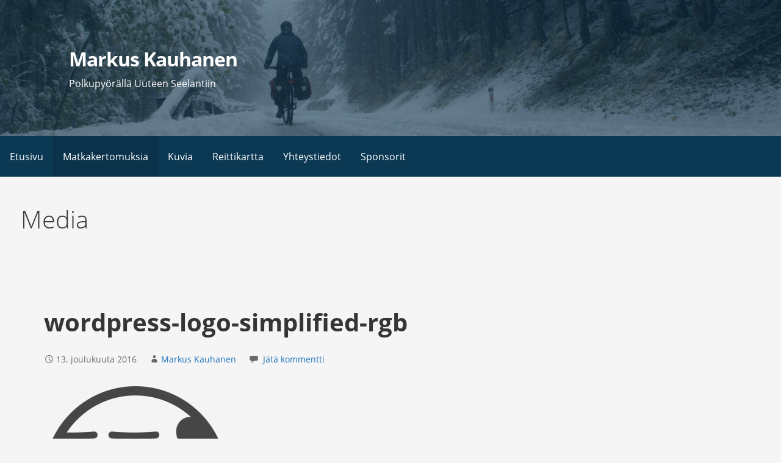

--- FILE ---
content_type: text/html; charset=UTF-8
request_url: https://markuskauhanen.fi/wordpress-logo-simplified-rgb/
body_size: 7417
content:
<!DOCTYPE html><html lang="fi"><head><meta charset="UTF-8"><meta name="viewport" content="width=device-width, initial-scale=1"><link rel="profile" href="http://gmpg.org/xfn/11"><link rel="pingback" href="https://markuskauhanen.fi/xmlrpc.php"><style id="aoatfcss" media="all">@charset "UTF-8";<style>html{font-family:sans-serif;-ms-text-size-adjust:100%;-webkit-text-size-adjust:100%}body{margin:0}article,figcaption,figure,header,main,nav{display:block}a{background-color:transparent;-webkit-text-decoration-skip:objects}h1{font-size:2em;margin:.67em 0}img{border-style:none}figure{margin:1em 40px}::-webkit-input-placeholder{color:inherit;opacity:.54}::-webkit-file-upload-button{-webkit-appearance:button;font:inherit}body{-webkit-font-smoothing:antialiased;-moz-osx-font-smoothing:grayscale}body{color:#252525;font-family:"Open Sans",sans-serif;font-weight:400;font-size:16px;font-size:1rem;line-height:1.8}@media only screen and (max-width:40.063em){body{font-size:14.4px;font-size:.9rem}}h1{clear:both;margin-top:.2rem;margin-bottom:.8rem;font-weight:700;line-height:1.4;text-rendering:optimizeLegibility;color:#353535}h1{font-size:2.5em}html{-webkit-box-sizing:border-box;-moz-box-sizing:border-box;box-sizing:border-box}*,*:before,*:after{-webkit-box-sizing:inherit;-moz-box-sizing:inherit;box-sizing:inherit}body{background:#f5f5f5}img{height:auto;max-width:100%}ul{margin:0 0 1.5em 0}ul{list-style:disc}a{color:#ff6663;text-decoration:none}.main-navigation-container{width:100%;background-color:#0b3954;content:"";display:table;table-layout:fixed;clear:both}.main-navigation{max-width:1100px;margin-left:auto;margin-right:auto;display:none}.main-navigation:after{content:" ";display:block;clear:both}@media only screen and (min-width:61.063em){.main-navigation{display:block}}.main-navigation ul{list-style:none;margin:0;padding-left:0}.main-navigation ul a{color:#fff}@media only screen and (min-width:61.063em){.main-navigation li{position:relative;float:left}}.main-navigation a{display:block;text-decoration:none;padding:1.6rem 1rem;line-height:1rem;color:#fff}@media only screen and (max-width:61.063em){.main-navigation a{padding:1.2rem 1rem}}.main-navigation .current_page_item>a,.main-navigation .current-menu-item>a{background-color:rgba(0,0,0,.1)}body.no-max-width .main-navigation{max-width:none}.menu-toggle{display:block;position:absolute;top:0;right:0;width:4rem;padding:6% 5px 0;z-index:15}@media only screen and (min-width:61.063em){.menu-toggle{display:none}}.menu-toggle div{background-color:#fff;margin:.43rem .86rem .43rem 0;-webkit-transform:rotate(0deg);-ms-transform:rotate(0deg);transform:rotate(0deg);-webkit-transform-origin:left center;-ms-transform-origin:left center;transform-origin:left center;height:.45rem}.wp-caption{margin-bottom:1.5em;max-width:100%}.wp-caption .wp-caption-text{margin:.8075em 0}.wp-caption-text{text-align:center}.screen-reader-text{clip:rect(1px,1px,1px,1px);position:absolute !important;height:1px;width:1px;overflow:hidden}.aligncenter{clear:both;display:block;margin-left:auto;margin-right:auto}.site-header:before,.site-header:after,.site-content:before,.site-content:after{content:"";display:table;table-layout:fixed}.site-header:after,.site-content:after{clear:both}.site-content{max-width:1100px;margin-left:auto;margin-right:auto;margin-top:2em}.site-content:after{content:" ";display:block;clear:both}@media only screen and (max-width:61.063em){.site-content{margin-top:1.38889%}}body.no-max-width .site-content{max-width:none}.content-area{width:63.88889%;float:left;margin-left:1.38889%;margin-right:1.38889%}@media only screen and (max-width:61.063em){.content-area{width:97.22222%;float:left;margin-left:1.38889%;margin-right:1.38889%}}#secondary{width:30.55556%;float:right;margin-left:1.38889%;margin-right:1.38889%}@media only screen and (max-width:61.063em){#secondary{width:97.22222%;float:left;margin-left:1.38889%;margin-right:1.38889%}}@media only screen and (min-width:61.063em){.layout-two-column-default .content-area{width:63.88889%;float:left;margin-left:1.38889%;margin-right:1.38889%}.layout-two-column-default #secondary{width:30.55556%;float:right;margin-left:1.38889%;margin-right:1.38889%}}.site-header{position:relative;background-color:#0b3954;-webkit-background-size:cover;background-size:cover;background-position:bottom center;background-repeat:no-repeat}.site-header-wrapper{max-width:1100px;margin-left:auto;margin-right:auto}.site-header-wrapper:after{content:" ";display:block;clear:both}body.no-max-width .site-header-wrapper{max-width:none}.site-title-wrapper{width:97.22222%;float:left;margin-left:1.38889%;margin-right:1.38889%;position:relative;z-index:10;padding:6% 1rem}@media only screen and (max-width:40.063em){.site-title-wrapper{padding-left:.75rem;padding-right:.75rem}}.site-title{margin-bottom:.25rem;letter-spacing:-.03em;font-weight:700;font-size:2em}.site-title a{color:#fff}.site-description{color:#fff}.hero{width:97.22222%;float:left;margin-left:1.38889%;margin-right:1.38889%;clear:both;padding:0 1rem;color:#fff}.hero .hero-inner{max-width:none}@media only screen and (min-width:61.063em){.hero .hero-inner{max-width:75%}}.hentry{margin:0 0 1.5em;padding:2.5em 3.375em;background-color:#fff}.hentry:after{content:"";display:table;table-layout:fixed;clear:both}@media only screen and (min-width:40.063em) and (max-width:61.063em){.hentry{padding:1.5em 2.375em}}@media only screen and (max-width:40.063em){.hentry{padding:1em}}.page-content{margin:1em 0 0}.site-header{background-image:url(https://markuskauhanen.fi/wp-content/uploads/2016/12/cropped-14976641_10210564067848225_1069575678968489765_o-1-2400x407.jpg)}.site-title a{color:#fff}.site-description{color:#fff}.hero{color:#fff}.main-navigation ul li a{color:#fff}.menu-toggle div{background-color:#fff}h1{color:#353535}body{color:#252525}a{color:#1e73be}body{background-color:#f5f5f5}.hentry{background-color:#f5f5f5}.site-header{background-color:#0b3954}.site-header{-webkit-box-shadow:inset 0 0 0 9999em;-moz-box-shadow:inset 0 0 0 9999em;box-shadow:inset 0 0 0 9999em;color:rgba(11,57,84,.5)}.main-navigation-container{background-color:#0b3954}.site-title{font-family:"Open Sans",sans-serif}.main-navigation ul li a{font-family:"Open Sans",sans-serif}h1{font-family:"Open Sans",sans-serif}body,ul li{font-family:"Open Sans",sans-serif}.site-title a{color:ffffff}@media screen and (min-width:978px){header#masthead{padding-left:5em}}@font-face{font-family:'Open Sans';font-style:normal;font-weight:300;src:local('Open Sans Light'),local('OpenSans-Light'),url(https://fonts.gstatic.com/s/opensans/v15/DXI1ORHCpsQm3Vp6mXoaTYnF5uFdDttMLvmWuJdhhgs.ttf) format('truetype')}@font-face{font-family:'Open Sans';font-style:normal;font-weight:400;src:local('Open Sans Regular'),local('OpenSans-Regular'),url(https://fonts.gstatic.com/s/opensans/v15/cJZKeOuBrn4kERxqtaUH3aCWcynf_cDxXwCLxiixG1c.ttf) format('truetype')}@font-face{font-family:'Open Sans';font-style:normal;font-weight:700;src:local('Open Sans Bold'),local('OpenSans-Bold'),url(https://fonts.gstatic.com/s/opensans/v15/k3k702ZOKiLJc3WVjuplzInF5uFdDttMLvmWuJdhhgs.ttf) format('truetype')}</style></style><link rel="stylesheet" media="print" href="https://markuskauhanen.fi/wp-content/cache/autoptimize/1/css/autoptimize_61bf09ae47cd6ae4ddd772812bf508e3.css" onload="this.onload=null;this.media='all';" /><noscript id="aonoscrcss"><link media="all" href="https://markuskauhanen.fi/wp-content/cache/autoptimize/1/css/autoptimize_61bf09ae47cd6ae4ddd772812bf508e3.css" rel="stylesheet" /></noscript><title>wordpress-logo-simplified-rgb | Markus Kauhanen</title>  <script type="application/ld+json" class="aioseo-schema">{"@context":"https:\/\/schema.org","@graph":[{"@type":"WebSite","@id":"https:\/\/markuskauhanen.fi\/#website","url":"https:\/\/markuskauhanen.fi\/","name":"Markus Kauhanen","description":"Polkupy\u00f6r\u00e4ll\u00e4 Uuteen Seelantiin","publisher":{"@id":"https:\/\/markuskauhanen.fi\/#organization"}},{"@type":"Organization","@id":"https:\/\/markuskauhanen.fi\/#organization","name":"Markus Kauhanen","url":"https:\/\/markuskauhanen.fi\/"},{"@type":"BreadcrumbList","@id":"https:\/\/markuskauhanen.fi\/wordpress-logo-simplified-rgb\/#breadcrumblist","itemListElement":[{"@type":"ListItem","@id":"https:\/\/markuskauhanen.fi\/#listItem","position":"1","item":{"@id":"https:\/\/markuskauhanen.fi\/#item","name":"Home","description":"Polkupy\u00f6r\u00e4ll\u00e4 Uuteen Seelantiin","url":"https:\/\/markuskauhanen.fi\/"},"nextItem":"https:\/\/markuskauhanen.fi\/wordpress-logo-simplified-rgb\/#listItem"},{"@type":"ListItem","@id":"https:\/\/markuskauhanen.fi\/wordpress-logo-simplified-rgb\/#listItem","position":"2","item":{"@id":"https:\/\/markuskauhanen.fi\/wordpress-logo-simplified-rgb\/#item","name":"wordpress-logo-simplified-rgb","url":"https:\/\/markuskauhanen.fi\/wordpress-logo-simplified-rgb\/"},"previousItem":"https:\/\/markuskauhanen.fi\/#listItem"}]},{"@type":"Person","@id":"https:\/\/markuskauhanen.fi\/blog\/author\/admin\/#author","url":"https:\/\/markuskauhanen.fi\/blog\/author\/admin\/","name":"Markus Kauhanen","image":{"@type":"ImageObject","@id":"https:\/\/markuskauhanen.fi\/wordpress-logo-simplified-rgb\/#authorImage","url":"https:\/\/secure.gravatar.com\/avatar\/c0f6ee94ea91bd0510bb375d0df6ac88?s=96&d=mm&r=g","width":"96","height":"96","caption":"Markus Kauhanen"}},{"@type":"ItemPage","@id":"https:\/\/markuskauhanen.fi\/wordpress-logo-simplified-rgb\/#itempage","url":"https:\/\/markuskauhanen.fi\/wordpress-logo-simplified-rgb\/","name":"wordpress-logo-simplified-rgb | Markus Kauhanen","inLanguage":"fi","isPartOf":{"@id":"https:\/\/markuskauhanen.fi\/#website"},"breadcrumb":{"@id":"https:\/\/markuskauhanen.fi\/wordpress-logo-simplified-rgb\/#breadcrumblist"},"author":"https:\/\/markuskauhanen.fi\/wordpress-logo-simplified-rgb\/#author","creator":"https:\/\/markuskauhanen.fi\/wordpress-logo-simplified-rgb\/#author","datePublished":"2016-12-13T20:03:35+02:00","dateModified":"2016-12-13T20:03:35+02:00"}]}</script> <link rel='dns-prefetch' href='//s.w.org' /><link rel="alternate" type="application/rss+xml" title="Markus Kauhanen &raquo; syöte" href="https://markuskauhanen.fi/feed/" /><link rel="alternate" type="application/rss+xml" title="Markus Kauhanen &raquo; kommenttien syöte" href="https://markuskauhanen.fi/comments/feed/" /><link rel="alternate" type="application/rss+xml" title="Markus Kauhanen &raquo; wordpress-logo-simplified-rgb kommenttien syöte" href="https://markuskauhanen.fi/feed/?attachment_id=93" />  <script type="text/javascript">window._wpemojiSettings = {"baseUrl":"https:\/\/s.w.org\/images\/core\/emoji\/13.0.1\/72x72\/","ext":".png","svgUrl":"https:\/\/s.w.org\/images\/core\/emoji\/13.0.1\/svg\/","svgExt":".svg","source":{"concatemoji":"https:\/\/markuskauhanen.fi\/wp-includes\/js\/wp-emoji-release.min.js?ver=5.6.16"}};
			!function(e,a,t){var n,r,o,i=a.createElement("canvas"),p=i.getContext&&i.getContext("2d");function s(e,t){var a=String.fromCharCode;p.clearRect(0,0,i.width,i.height),p.fillText(a.apply(this,e),0,0);e=i.toDataURL();return p.clearRect(0,0,i.width,i.height),p.fillText(a.apply(this,t),0,0),e===i.toDataURL()}function c(e){var t=a.createElement("script");t.src=e,t.defer=t.type="text/javascript",a.getElementsByTagName("head")[0].appendChild(t)}for(o=Array("flag","emoji"),t.supports={everything:!0,everythingExceptFlag:!0},r=0;r<o.length;r++)t.supports[o[r]]=function(e){if(!p||!p.fillText)return!1;switch(p.textBaseline="top",p.font="600 32px Arial",e){case"flag":return s([127987,65039,8205,9895,65039],[127987,65039,8203,9895,65039])?!1:!s([55356,56826,55356,56819],[55356,56826,8203,55356,56819])&&!s([55356,57332,56128,56423,56128,56418,56128,56421,56128,56430,56128,56423,56128,56447],[55356,57332,8203,56128,56423,8203,56128,56418,8203,56128,56421,8203,56128,56430,8203,56128,56423,8203,56128,56447]);case"emoji":return!s([55357,56424,8205,55356,57212],[55357,56424,8203,55356,57212])}return!1}(o[r]),t.supports.everything=t.supports.everything&&t.supports[o[r]],"flag"!==o[r]&&(t.supports.everythingExceptFlag=t.supports.everythingExceptFlag&&t.supports[o[r]]);t.supports.everythingExceptFlag=t.supports.everythingExceptFlag&&!t.supports.flag,t.DOMReady=!1,t.readyCallback=function(){t.DOMReady=!0},t.supports.everything||(n=function(){t.readyCallback()},a.addEventListener?(a.addEventListener("DOMContentLoaded",n,!1),e.addEventListener("load",n,!1)):(e.attachEvent("onload",n),a.attachEvent("onreadystatechange",function(){"complete"===a.readyState&&t.readyCallback()})),(n=t.source||{}).concatemoji?c(n.concatemoji):n.wpemoji&&n.twemoji&&(c(n.twemoji),c(n.wpemoji)))}(window,document,window._wpemojiSettings);</script> <noscript></noscript> <script type='text/javascript' id='bwg_frontend-js-extra'>var bwg_objectsL10n = {"bwg_field_required":"field is required.","bwg_mail_validation":"T\u00e4m\u00e4 ei ole voimassa oleva s\u00e4hk\u00f6postiosoite.","bwg_search_result":"Kuvia ei ole vastaa hakuasi.","bwg_select_tag":"Select Tag","bwg_order_by":"Order By","bwg_search":"Etsi","bwg_show_ecommerce":"Show Ecommerce","bwg_hide_ecommerce":"Hide Ecommerce","bwg_show_comments":"N\u00e4yt\u00e4 kommentit","bwg_hide_comments":"Piilota kommentit","bwg_restore":"Palauta","bwg_maximize":"Maksimoimiseksi","bwg_fullscreen":"Fullscreen","bwg_exit_fullscreen":"Poistu koko n\u00e4yt\u00f6n","bwg_search_tag":"SEARCH...","bwg_tag_no_match":"No tags found","bwg_all_tags_selected":"All tags selected","bwg_tags_selected":"tags selected","play":"Pelata","pause":"Tauko","is_pro":"","bwg_play":"Pelata","bwg_pause":"Tauko","bwg_hide_info":"Piilota tiedot","bwg_show_info":"N\u00e4yt\u00e4 info","bwg_hide_rating":"Piilota luokitus","bwg_show_rating":"N\u00e4yt\u00e4 arvosanan.","ok":"Ok","cancel":"Cancel","select_all":"Select all","lazy_load":"0","lazy_loader":"https:\/\/markuskauhanen.fi\/wp-content\/plugins\/photo-gallery\/images\/ajax_loader.png","front_ajax":"0"};</script> <script type='text/javascript' id='passster-public-js-extra'>var ps_ajax = {"ajax_url":"https:\/\/markuskauhanen.fi\/wp-admin\/admin-ajax.php","days":"2","use_cookie":"on","no_ajax":"off","nonce":"663626ae3a","post_id":"93","captcha_error":"Sorry, your captcha solution was wrong.","recaptcha_key":"","shortcodes":[]};</script> <link rel="https://api.w.org/" href="https://markuskauhanen.fi/wp-json/" /><link rel="alternate" type="application/json" href="https://markuskauhanen.fi/wp-json/wp/v2/media/93" /><link rel="EditURI" type="application/rsd+xml" title="RSD" href="https://markuskauhanen.fi/xmlrpc.php?rsd" /><link rel="wlwmanifest" type="application/wlwmanifest+xml" href="https://markuskauhanen.fi/wp-includes/wlwmanifest.xml" /><meta name="generator" content="WordPress 5.6.16" /><link rel='shortlink' href='https://markuskauhanen.fi/?p=93' /><link rel="alternate" type="application/json+oembed" href="https://markuskauhanen.fi/wp-json/oembed/1.0/embed?url=https%3A%2F%2Fmarkuskauhanen.fi%2Fwordpress-logo-simplified-rgb%2F" /><link rel="alternate" type="text/xml+oembed" href="https://markuskauhanen.fi/wp-json/oembed/1.0/embed?url=https%3A%2F%2Fmarkuskauhanen.fi%2Fwordpress-logo-simplified-rgb%2F&#038;format=xml" /><link rel="icon" href="https://markuskauhanen.fi/wp-content/uploads/2016/12/cropped-wordpress-logo-simplified-rgb-32x32.png" sizes="32x32" /><link rel="icon" href="https://markuskauhanen.fi/wp-content/uploads/2016/12/cropped-wordpress-logo-simplified-rgb-192x192.png" sizes="192x192" /><link rel="apple-touch-icon" href="https://markuskauhanen.fi/wp-content/uploads/2016/12/cropped-wordpress-logo-simplified-rgb-180x180.png" /><meta name="msapplication-TileImage" content="https://markuskauhanen.fi/wp-content/uploads/2016/12/cropped-wordpress-logo-simplified-rgb-270x270.png" /></head><body class="attachment attachment-template-default single single-attachment postid-93 attachmentid-93 attachment-png custom-header-image layout-two-column-default no-max-width"><div id="page" class="hfeed site"> <a class="skip-link screen-reader-text" href="#content">Siirry sisältöön</a><header id="masthead" class="site-header" role="banner"><div class="site-header-wrapper"><div class="site-title-wrapper"><div class="site-title"><a href="https://markuskauhanen.fi/" rel="home">Markus Kauhanen</a></div><div class="site-description">Polkupyörällä Uuteen Seelantiin</div></div><div class="hero"><div class="hero-inner"></div></div></div></header><div class="main-navigation-container"><div class="menu-toggle" id="menu-toggle" role="button" tabindex="0"
 ><div></div><div></div><div></div></div><nav id="site-navigation" class="main-navigation"><div class="menu-top-menu-container"><ul id="menu-top-menu" class="menu"><li id="menu-item-248" class="menu-item menu-item-type-custom menu-item-object-custom menu-item-home menu-item-248"><a href="https://markuskauhanen.fi">Etusivu</a></li><li id="menu-item-24" class="menu-item menu-item-type-post_type menu-item-object-page current_page_parent menu-item-24"><a href="https://markuskauhanen.fi/blog/">Matkakertomuksia</a></li><li id="menu-item-249" class="menu-item menu-item-type-post_type menu-item-object-page menu-item-249"><a href="https://markuskauhanen.fi/photos/">Kuvia</a></li><li id="menu-item-531" class="menu-item menu-item-type-post_type menu-item-object-page menu-item-531"><a href="https://markuskauhanen.fi/map/">Reittikartta</a></li><li id="menu-item-25" class="menu-item menu-item-type-post_type menu-item-object-page menu-item-25"><a href="https://markuskauhanen.fi/contact/">Yhteystiedot</a></li><li id="menu-item-1416" class="menu-item menu-item-type-post_type menu-item-object-page menu-item-1416"><a href="https://markuskauhanen.fi/sponsorit/">Sponsorit</a></li></ul></div></nav></div><div class="page-title-container"><header class="page-header"><h2 class="page-title">Media</h2></header></div><div id="content" class="site-content"><div id="primary" class="content-area"><main id="main" class="site-main" role="main"><article id="post-93" class="post-93 attachment type-attachment status-inherit hentry"><header class="entry-header"><div class="entry-header-row"><div class="entry-header-column"><h1 class="entry-title">wordpress-logo-simplified-rgb</h1></div></div></header><div class="entry-meta"> <span class="posted-date">13. joulukuuta 2016</span> <span class="posted-author"><a href="https://markuskauhanen.fi/blog/author/admin/" title="Kirjoittanut: Markus Kauhanen" rel="author">Markus Kauhanen</a></span> <span class="comments-number"> <a href="https://markuskauhanen.fi/wordpress-logo-simplified-rgb/#respond" class="comments-link" >Jätä kommentti</a> </span></div><div class="entry-content"><p class="attachment"><a href='https://markuskauhanen.fi/wp-content/uploads/2016/12/wordpress-logo-simplified-rgb.png'><img width="300" height="300" src="https://markuskauhanen.fi/wp-content/uploads/2016/12/wordpress-logo-simplified-rgb-300x300.png" class="attachment-medium size-medium" alt="" loading="lazy" srcset="https://markuskauhanen.fi/wp-content/uploads/2016/12/wordpress-logo-simplified-rgb-300x300.png 300w, https://markuskauhanen.fi/wp-content/uploads/2016/12/wordpress-logo-simplified-rgb-150x150.png 150w, https://markuskauhanen.fi/wp-content/uploads/2016/12/wordpress-logo-simplified-rgb.png 500w" sizes="(max-width: 300px) 100vw, 300px" /></a></p></div><footer class="entry-footer"><div class="entry-footer-right"></div></footer></article><nav class="navigation post-navigation" role="navigation" aria-label="Artikkelit"><h2 class="screen-reader-text">Artikkelien selaus</h2><div class="nav-links"><div class="nav-previous"><a href="https://markuskauhanen.fi/wordpress-logo-simplified-rgb/" rel="prev">&larr; wordpress-logo-simplified-rgb</a></div></div></nav><div id="comments" class="comments-area"><div id="respond" class="comment-respond"><h3 id="reply-title" class="comment-reply-title">Vastaa <small><a rel="nofollow" id="cancel-comment-reply-link" href="/wordpress-logo-simplified-rgb/#respond" style="display:none;">Peruuta vastaus</a></small></h3><form action="https://markuskauhanen.fi/wp-comments-post.php" method="post" id="commentform" class="comment-form" novalidate><p class="comment-notes"><span id="email-notes">Sähköpostiosoitettasi ei julkaista.</span> Pakolliset kentät on merkitty <span class="required">*</span></p><p class="comment-form-comment"><label for="comment">Kommentti</label><textarea id="comment" name="comment" cols="45" rows="8" maxlength="65525" required="required"></textarea></p><p class="comment-form-author"><label for="author">Nimi <span class="required">*</span></label> <input id="author" name="author" type="text" value="" size="30" maxlength="245" required='required' /></p><p class="comment-form-email"><label for="email">Sähköpostiosoite <span class="required">*</span></label> <input id="email" name="email" type="email" value="" size="30" maxlength="100" aria-describedby="email-notes" required='required' /></p><p class="comment-form-url"><label for="url">Kotisivu</label> <input id="url" name="url" type="url" value="" size="30" maxlength="200" /></p><p class="comment-form-cookies-consent"><input id="wp-comment-cookies-consent" name="wp-comment-cookies-consent" type="checkbox" value="yes" /> <label for="wp-comment-cookies-consent">Tallenna nimeni, sähköpostiosoitteeni ja kotisivuni tähän selaimeen seuraavaa kommentointikertaa varten.</label></p><div class="gglcptch gglcptch_v2"><div id="gglcptch_recaptcha_321562845" class="gglcptch_recaptcha"></div> <noscript><div style="width: 302px;"><div style="width: 302px; height: 422px; position: relative;"><div style="width: 302px; height: 422px; position: absolute;"> <iframe src="https://www.google.com/recaptcha/api/fallback?k=6Ld6Tj4UAAAAAF7obl7Y2moz6qP4T_-rbd8OX7Wh" frameborder="0" scrolling="no" style="width: 302px; height:422px; border-style: none;"></iframe></div></div><div style="border-style: none; bottom: 12px; left: 25px; margin: 0px; padding: 0px; right: 25px; background: #f9f9f9; border: 1px solid #c1c1c1; border-radius: 3px; height: 60px; width: 300px;"><textarea id="g-recaptcha-response" name="g-recaptcha-response" class="g-recaptcha-response" style="width: 250px !important; height: 40px !important; border: 1px solid #c1c1c1 !important; margin: 10px 25px !important; padding: 0px !important; resize: none !important;"></textarea></div></div> </noscript></div><p class="form-submit"><input name="submit" type="submit" id="submit" class="submit" value="Lähetä kommentti" /> <input type='hidden' name='comment_post_ID' value='93' id='comment_post_ID' /> <input type='hidden' name='comment_parent' id='comment_parent' value='0' /></p><p style="display: none;"><input type="hidden" id="akismet_comment_nonce" name="akismet_comment_nonce" value="168c0716ba" /></p><input type="hidden" id="ak_js" name="ak_js" value="1"/><textarea name="ak_hp_textarea" cols="45" rows="8" maxlength="100" style="display: none !important;"></textarea></form></div></div></main></div><div id="secondary" class="widget-area" role="complementary"></div></div><footer id="colophon" class="site-footer"><div class="site-footer-inner"></div></footer><div class="site-info-wrapper"><div class="site-info"><div class="site-info-inner"><div class="site-info-text"> Copyright &copy; 2026 Markus Kauhanen &mdash; Primer WordPress-teeman suunnittelija: <a href="https://www.godaddy.com/" rel="author nofollow">GoDaddy</a></div></div></div></div></div> <script type="text/javascript">var templateUrl = 'https://markuskauhanen.fi';
        var post_id = '93';</script> <script type='text/javascript' data-cfasync="false" async="async" defer="defer" src='https://www.google.com/recaptcha/api.js?render=explicit&#038;ver=1.60' id='gglcptch_api-js'></script> <script type='text/javascript' id='gglcptch_script-js-extra'>var gglcptch = {"options":{"version":"v2","sitekey":"6Ld6Tj4UAAAAAF7obl7Y2moz6qP4T_-rbd8OX7Wh","error":"<strong>Warning<\/strong>:&nbsp;More than one reCAPTCHA has been found in the current form. Please remove all unnecessary reCAPTCHA fields to make it work properly.","disable":0,"theme":"light"},"vars":{"visibility":false}};</script> <script>/* IE11 skip link focus fix */
	/(trident|msie)/i.test(navigator.userAgent)&&document.getElementById&&window.addEventListener&&window.addEventListener("hashchange",function(){var t,e=location.hash.substring(1);/^[A-z0-9_-]+$/.test(e)&&(t=document.getElementById(e))&&(/^(?:a|select|input|button|textarea)$/i.test(t.tagName)||(t.tabIndex=-1),t.focus())},!1);</script> <script defer src="https://markuskauhanen.fi/wp-content/cache/autoptimize/1/js/autoptimize_ad64b52976aa243d294706a0e085962e.js"></script></body></html>

--- FILE ---
content_type: text/html; charset=utf-8
request_url: https://www.google.com/recaptcha/api2/anchor?ar=1&k=6Ld6Tj4UAAAAAF7obl7Y2moz6qP4T_-rbd8OX7Wh&co=aHR0cHM6Ly9tYXJrdXNrYXVoYW5lbi5maTo0NDM.&hl=en&v=PoyoqOPhxBO7pBk68S4YbpHZ&theme=light&size=normal&anchor-ms=20000&execute-ms=30000&cb=kio4pogvyi66
body_size: 49417
content:
<!DOCTYPE HTML><html dir="ltr" lang="en"><head><meta http-equiv="Content-Type" content="text/html; charset=UTF-8">
<meta http-equiv="X-UA-Compatible" content="IE=edge">
<title>reCAPTCHA</title>
<style type="text/css">
/* cyrillic-ext */
@font-face {
  font-family: 'Roboto';
  font-style: normal;
  font-weight: 400;
  font-stretch: 100%;
  src: url(//fonts.gstatic.com/s/roboto/v48/KFO7CnqEu92Fr1ME7kSn66aGLdTylUAMa3GUBHMdazTgWw.woff2) format('woff2');
  unicode-range: U+0460-052F, U+1C80-1C8A, U+20B4, U+2DE0-2DFF, U+A640-A69F, U+FE2E-FE2F;
}
/* cyrillic */
@font-face {
  font-family: 'Roboto';
  font-style: normal;
  font-weight: 400;
  font-stretch: 100%;
  src: url(//fonts.gstatic.com/s/roboto/v48/KFO7CnqEu92Fr1ME7kSn66aGLdTylUAMa3iUBHMdazTgWw.woff2) format('woff2');
  unicode-range: U+0301, U+0400-045F, U+0490-0491, U+04B0-04B1, U+2116;
}
/* greek-ext */
@font-face {
  font-family: 'Roboto';
  font-style: normal;
  font-weight: 400;
  font-stretch: 100%;
  src: url(//fonts.gstatic.com/s/roboto/v48/KFO7CnqEu92Fr1ME7kSn66aGLdTylUAMa3CUBHMdazTgWw.woff2) format('woff2');
  unicode-range: U+1F00-1FFF;
}
/* greek */
@font-face {
  font-family: 'Roboto';
  font-style: normal;
  font-weight: 400;
  font-stretch: 100%;
  src: url(//fonts.gstatic.com/s/roboto/v48/KFO7CnqEu92Fr1ME7kSn66aGLdTylUAMa3-UBHMdazTgWw.woff2) format('woff2');
  unicode-range: U+0370-0377, U+037A-037F, U+0384-038A, U+038C, U+038E-03A1, U+03A3-03FF;
}
/* math */
@font-face {
  font-family: 'Roboto';
  font-style: normal;
  font-weight: 400;
  font-stretch: 100%;
  src: url(//fonts.gstatic.com/s/roboto/v48/KFO7CnqEu92Fr1ME7kSn66aGLdTylUAMawCUBHMdazTgWw.woff2) format('woff2');
  unicode-range: U+0302-0303, U+0305, U+0307-0308, U+0310, U+0312, U+0315, U+031A, U+0326-0327, U+032C, U+032F-0330, U+0332-0333, U+0338, U+033A, U+0346, U+034D, U+0391-03A1, U+03A3-03A9, U+03B1-03C9, U+03D1, U+03D5-03D6, U+03F0-03F1, U+03F4-03F5, U+2016-2017, U+2034-2038, U+203C, U+2040, U+2043, U+2047, U+2050, U+2057, U+205F, U+2070-2071, U+2074-208E, U+2090-209C, U+20D0-20DC, U+20E1, U+20E5-20EF, U+2100-2112, U+2114-2115, U+2117-2121, U+2123-214F, U+2190, U+2192, U+2194-21AE, U+21B0-21E5, U+21F1-21F2, U+21F4-2211, U+2213-2214, U+2216-22FF, U+2308-230B, U+2310, U+2319, U+231C-2321, U+2336-237A, U+237C, U+2395, U+239B-23B7, U+23D0, U+23DC-23E1, U+2474-2475, U+25AF, U+25B3, U+25B7, U+25BD, U+25C1, U+25CA, U+25CC, U+25FB, U+266D-266F, U+27C0-27FF, U+2900-2AFF, U+2B0E-2B11, U+2B30-2B4C, U+2BFE, U+3030, U+FF5B, U+FF5D, U+1D400-1D7FF, U+1EE00-1EEFF;
}
/* symbols */
@font-face {
  font-family: 'Roboto';
  font-style: normal;
  font-weight: 400;
  font-stretch: 100%;
  src: url(//fonts.gstatic.com/s/roboto/v48/KFO7CnqEu92Fr1ME7kSn66aGLdTylUAMaxKUBHMdazTgWw.woff2) format('woff2');
  unicode-range: U+0001-000C, U+000E-001F, U+007F-009F, U+20DD-20E0, U+20E2-20E4, U+2150-218F, U+2190, U+2192, U+2194-2199, U+21AF, U+21E6-21F0, U+21F3, U+2218-2219, U+2299, U+22C4-22C6, U+2300-243F, U+2440-244A, U+2460-24FF, U+25A0-27BF, U+2800-28FF, U+2921-2922, U+2981, U+29BF, U+29EB, U+2B00-2BFF, U+4DC0-4DFF, U+FFF9-FFFB, U+10140-1018E, U+10190-1019C, U+101A0, U+101D0-101FD, U+102E0-102FB, U+10E60-10E7E, U+1D2C0-1D2D3, U+1D2E0-1D37F, U+1F000-1F0FF, U+1F100-1F1AD, U+1F1E6-1F1FF, U+1F30D-1F30F, U+1F315, U+1F31C, U+1F31E, U+1F320-1F32C, U+1F336, U+1F378, U+1F37D, U+1F382, U+1F393-1F39F, U+1F3A7-1F3A8, U+1F3AC-1F3AF, U+1F3C2, U+1F3C4-1F3C6, U+1F3CA-1F3CE, U+1F3D4-1F3E0, U+1F3ED, U+1F3F1-1F3F3, U+1F3F5-1F3F7, U+1F408, U+1F415, U+1F41F, U+1F426, U+1F43F, U+1F441-1F442, U+1F444, U+1F446-1F449, U+1F44C-1F44E, U+1F453, U+1F46A, U+1F47D, U+1F4A3, U+1F4B0, U+1F4B3, U+1F4B9, U+1F4BB, U+1F4BF, U+1F4C8-1F4CB, U+1F4D6, U+1F4DA, U+1F4DF, U+1F4E3-1F4E6, U+1F4EA-1F4ED, U+1F4F7, U+1F4F9-1F4FB, U+1F4FD-1F4FE, U+1F503, U+1F507-1F50B, U+1F50D, U+1F512-1F513, U+1F53E-1F54A, U+1F54F-1F5FA, U+1F610, U+1F650-1F67F, U+1F687, U+1F68D, U+1F691, U+1F694, U+1F698, U+1F6AD, U+1F6B2, U+1F6B9-1F6BA, U+1F6BC, U+1F6C6-1F6CF, U+1F6D3-1F6D7, U+1F6E0-1F6EA, U+1F6F0-1F6F3, U+1F6F7-1F6FC, U+1F700-1F7FF, U+1F800-1F80B, U+1F810-1F847, U+1F850-1F859, U+1F860-1F887, U+1F890-1F8AD, U+1F8B0-1F8BB, U+1F8C0-1F8C1, U+1F900-1F90B, U+1F93B, U+1F946, U+1F984, U+1F996, U+1F9E9, U+1FA00-1FA6F, U+1FA70-1FA7C, U+1FA80-1FA89, U+1FA8F-1FAC6, U+1FACE-1FADC, U+1FADF-1FAE9, U+1FAF0-1FAF8, U+1FB00-1FBFF;
}
/* vietnamese */
@font-face {
  font-family: 'Roboto';
  font-style: normal;
  font-weight: 400;
  font-stretch: 100%;
  src: url(//fonts.gstatic.com/s/roboto/v48/KFO7CnqEu92Fr1ME7kSn66aGLdTylUAMa3OUBHMdazTgWw.woff2) format('woff2');
  unicode-range: U+0102-0103, U+0110-0111, U+0128-0129, U+0168-0169, U+01A0-01A1, U+01AF-01B0, U+0300-0301, U+0303-0304, U+0308-0309, U+0323, U+0329, U+1EA0-1EF9, U+20AB;
}
/* latin-ext */
@font-face {
  font-family: 'Roboto';
  font-style: normal;
  font-weight: 400;
  font-stretch: 100%;
  src: url(//fonts.gstatic.com/s/roboto/v48/KFO7CnqEu92Fr1ME7kSn66aGLdTylUAMa3KUBHMdazTgWw.woff2) format('woff2');
  unicode-range: U+0100-02BA, U+02BD-02C5, U+02C7-02CC, U+02CE-02D7, U+02DD-02FF, U+0304, U+0308, U+0329, U+1D00-1DBF, U+1E00-1E9F, U+1EF2-1EFF, U+2020, U+20A0-20AB, U+20AD-20C0, U+2113, U+2C60-2C7F, U+A720-A7FF;
}
/* latin */
@font-face {
  font-family: 'Roboto';
  font-style: normal;
  font-weight: 400;
  font-stretch: 100%;
  src: url(//fonts.gstatic.com/s/roboto/v48/KFO7CnqEu92Fr1ME7kSn66aGLdTylUAMa3yUBHMdazQ.woff2) format('woff2');
  unicode-range: U+0000-00FF, U+0131, U+0152-0153, U+02BB-02BC, U+02C6, U+02DA, U+02DC, U+0304, U+0308, U+0329, U+2000-206F, U+20AC, U+2122, U+2191, U+2193, U+2212, U+2215, U+FEFF, U+FFFD;
}
/* cyrillic-ext */
@font-face {
  font-family: 'Roboto';
  font-style: normal;
  font-weight: 500;
  font-stretch: 100%;
  src: url(//fonts.gstatic.com/s/roboto/v48/KFO7CnqEu92Fr1ME7kSn66aGLdTylUAMa3GUBHMdazTgWw.woff2) format('woff2');
  unicode-range: U+0460-052F, U+1C80-1C8A, U+20B4, U+2DE0-2DFF, U+A640-A69F, U+FE2E-FE2F;
}
/* cyrillic */
@font-face {
  font-family: 'Roboto';
  font-style: normal;
  font-weight: 500;
  font-stretch: 100%;
  src: url(//fonts.gstatic.com/s/roboto/v48/KFO7CnqEu92Fr1ME7kSn66aGLdTylUAMa3iUBHMdazTgWw.woff2) format('woff2');
  unicode-range: U+0301, U+0400-045F, U+0490-0491, U+04B0-04B1, U+2116;
}
/* greek-ext */
@font-face {
  font-family: 'Roboto';
  font-style: normal;
  font-weight: 500;
  font-stretch: 100%;
  src: url(//fonts.gstatic.com/s/roboto/v48/KFO7CnqEu92Fr1ME7kSn66aGLdTylUAMa3CUBHMdazTgWw.woff2) format('woff2');
  unicode-range: U+1F00-1FFF;
}
/* greek */
@font-face {
  font-family: 'Roboto';
  font-style: normal;
  font-weight: 500;
  font-stretch: 100%;
  src: url(//fonts.gstatic.com/s/roboto/v48/KFO7CnqEu92Fr1ME7kSn66aGLdTylUAMa3-UBHMdazTgWw.woff2) format('woff2');
  unicode-range: U+0370-0377, U+037A-037F, U+0384-038A, U+038C, U+038E-03A1, U+03A3-03FF;
}
/* math */
@font-face {
  font-family: 'Roboto';
  font-style: normal;
  font-weight: 500;
  font-stretch: 100%;
  src: url(//fonts.gstatic.com/s/roboto/v48/KFO7CnqEu92Fr1ME7kSn66aGLdTylUAMawCUBHMdazTgWw.woff2) format('woff2');
  unicode-range: U+0302-0303, U+0305, U+0307-0308, U+0310, U+0312, U+0315, U+031A, U+0326-0327, U+032C, U+032F-0330, U+0332-0333, U+0338, U+033A, U+0346, U+034D, U+0391-03A1, U+03A3-03A9, U+03B1-03C9, U+03D1, U+03D5-03D6, U+03F0-03F1, U+03F4-03F5, U+2016-2017, U+2034-2038, U+203C, U+2040, U+2043, U+2047, U+2050, U+2057, U+205F, U+2070-2071, U+2074-208E, U+2090-209C, U+20D0-20DC, U+20E1, U+20E5-20EF, U+2100-2112, U+2114-2115, U+2117-2121, U+2123-214F, U+2190, U+2192, U+2194-21AE, U+21B0-21E5, U+21F1-21F2, U+21F4-2211, U+2213-2214, U+2216-22FF, U+2308-230B, U+2310, U+2319, U+231C-2321, U+2336-237A, U+237C, U+2395, U+239B-23B7, U+23D0, U+23DC-23E1, U+2474-2475, U+25AF, U+25B3, U+25B7, U+25BD, U+25C1, U+25CA, U+25CC, U+25FB, U+266D-266F, U+27C0-27FF, U+2900-2AFF, U+2B0E-2B11, U+2B30-2B4C, U+2BFE, U+3030, U+FF5B, U+FF5D, U+1D400-1D7FF, U+1EE00-1EEFF;
}
/* symbols */
@font-face {
  font-family: 'Roboto';
  font-style: normal;
  font-weight: 500;
  font-stretch: 100%;
  src: url(//fonts.gstatic.com/s/roboto/v48/KFO7CnqEu92Fr1ME7kSn66aGLdTylUAMaxKUBHMdazTgWw.woff2) format('woff2');
  unicode-range: U+0001-000C, U+000E-001F, U+007F-009F, U+20DD-20E0, U+20E2-20E4, U+2150-218F, U+2190, U+2192, U+2194-2199, U+21AF, U+21E6-21F0, U+21F3, U+2218-2219, U+2299, U+22C4-22C6, U+2300-243F, U+2440-244A, U+2460-24FF, U+25A0-27BF, U+2800-28FF, U+2921-2922, U+2981, U+29BF, U+29EB, U+2B00-2BFF, U+4DC0-4DFF, U+FFF9-FFFB, U+10140-1018E, U+10190-1019C, U+101A0, U+101D0-101FD, U+102E0-102FB, U+10E60-10E7E, U+1D2C0-1D2D3, U+1D2E0-1D37F, U+1F000-1F0FF, U+1F100-1F1AD, U+1F1E6-1F1FF, U+1F30D-1F30F, U+1F315, U+1F31C, U+1F31E, U+1F320-1F32C, U+1F336, U+1F378, U+1F37D, U+1F382, U+1F393-1F39F, U+1F3A7-1F3A8, U+1F3AC-1F3AF, U+1F3C2, U+1F3C4-1F3C6, U+1F3CA-1F3CE, U+1F3D4-1F3E0, U+1F3ED, U+1F3F1-1F3F3, U+1F3F5-1F3F7, U+1F408, U+1F415, U+1F41F, U+1F426, U+1F43F, U+1F441-1F442, U+1F444, U+1F446-1F449, U+1F44C-1F44E, U+1F453, U+1F46A, U+1F47D, U+1F4A3, U+1F4B0, U+1F4B3, U+1F4B9, U+1F4BB, U+1F4BF, U+1F4C8-1F4CB, U+1F4D6, U+1F4DA, U+1F4DF, U+1F4E3-1F4E6, U+1F4EA-1F4ED, U+1F4F7, U+1F4F9-1F4FB, U+1F4FD-1F4FE, U+1F503, U+1F507-1F50B, U+1F50D, U+1F512-1F513, U+1F53E-1F54A, U+1F54F-1F5FA, U+1F610, U+1F650-1F67F, U+1F687, U+1F68D, U+1F691, U+1F694, U+1F698, U+1F6AD, U+1F6B2, U+1F6B9-1F6BA, U+1F6BC, U+1F6C6-1F6CF, U+1F6D3-1F6D7, U+1F6E0-1F6EA, U+1F6F0-1F6F3, U+1F6F7-1F6FC, U+1F700-1F7FF, U+1F800-1F80B, U+1F810-1F847, U+1F850-1F859, U+1F860-1F887, U+1F890-1F8AD, U+1F8B0-1F8BB, U+1F8C0-1F8C1, U+1F900-1F90B, U+1F93B, U+1F946, U+1F984, U+1F996, U+1F9E9, U+1FA00-1FA6F, U+1FA70-1FA7C, U+1FA80-1FA89, U+1FA8F-1FAC6, U+1FACE-1FADC, U+1FADF-1FAE9, U+1FAF0-1FAF8, U+1FB00-1FBFF;
}
/* vietnamese */
@font-face {
  font-family: 'Roboto';
  font-style: normal;
  font-weight: 500;
  font-stretch: 100%;
  src: url(//fonts.gstatic.com/s/roboto/v48/KFO7CnqEu92Fr1ME7kSn66aGLdTylUAMa3OUBHMdazTgWw.woff2) format('woff2');
  unicode-range: U+0102-0103, U+0110-0111, U+0128-0129, U+0168-0169, U+01A0-01A1, U+01AF-01B0, U+0300-0301, U+0303-0304, U+0308-0309, U+0323, U+0329, U+1EA0-1EF9, U+20AB;
}
/* latin-ext */
@font-face {
  font-family: 'Roboto';
  font-style: normal;
  font-weight: 500;
  font-stretch: 100%;
  src: url(//fonts.gstatic.com/s/roboto/v48/KFO7CnqEu92Fr1ME7kSn66aGLdTylUAMa3KUBHMdazTgWw.woff2) format('woff2');
  unicode-range: U+0100-02BA, U+02BD-02C5, U+02C7-02CC, U+02CE-02D7, U+02DD-02FF, U+0304, U+0308, U+0329, U+1D00-1DBF, U+1E00-1E9F, U+1EF2-1EFF, U+2020, U+20A0-20AB, U+20AD-20C0, U+2113, U+2C60-2C7F, U+A720-A7FF;
}
/* latin */
@font-face {
  font-family: 'Roboto';
  font-style: normal;
  font-weight: 500;
  font-stretch: 100%;
  src: url(//fonts.gstatic.com/s/roboto/v48/KFO7CnqEu92Fr1ME7kSn66aGLdTylUAMa3yUBHMdazQ.woff2) format('woff2');
  unicode-range: U+0000-00FF, U+0131, U+0152-0153, U+02BB-02BC, U+02C6, U+02DA, U+02DC, U+0304, U+0308, U+0329, U+2000-206F, U+20AC, U+2122, U+2191, U+2193, U+2212, U+2215, U+FEFF, U+FFFD;
}
/* cyrillic-ext */
@font-face {
  font-family: 'Roboto';
  font-style: normal;
  font-weight: 900;
  font-stretch: 100%;
  src: url(//fonts.gstatic.com/s/roboto/v48/KFO7CnqEu92Fr1ME7kSn66aGLdTylUAMa3GUBHMdazTgWw.woff2) format('woff2');
  unicode-range: U+0460-052F, U+1C80-1C8A, U+20B4, U+2DE0-2DFF, U+A640-A69F, U+FE2E-FE2F;
}
/* cyrillic */
@font-face {
  font-family: 'Roboto';
  font-style: normal;
  font-weight: 900;
  font-stretch: 100%;
  src: url(//fonts.gstatic.com/s/roboto/v48/KFO7CnqEu92Fr1ME7kSn66aGLdTylUAMa3iUBHMdazTgWw.woff2) format('woff2');
  unicode-range: U+0301, U+0400-045F, U+0490-0491, U+04B0-04B1, U+2116;
}
/* greek-ext */
@font-face {
  font-family: 'Roboto';
  font-style: normal;
  font-weight: 900;
  font-stretch: 100%;
  src: url(//fonts.gstatic.com/s/roboto/v48/KFO7CnqEu92Fr1ME7kSn66aGLdTylUAMa3CUBHMdazTgWw.woff2) format('woff2');
  unicode-range: U+1F00-1FFF;
}
/* greek */
@font-face {
  font-family: 'Roboto';
  font-style: normal;
  font-weight: 900;
  font-stretch: 100%;
  src: url(//fonts.gstatic.com/s/roboto/v48/KFO7CnqEu92Fr1ME7kSn66aGLdTylUAMa3-UBHMdazTgWw.woff2) format('woff2');
  unicode-range: U+0370-0377, U+037A-037F, U+0384-038A, U+038C, U+038E-03A1, U+03A3-03FF;
}
/* math */
@font-face {
  font-family: 'Roboto';
  font-style: normal;
  font-weight: 900;
  font-stretch: 100%;
  src: url(//fonts.gstatic.com/s/roboto/v48/KFO7CnqEu92Fr1ME7kSn66aGLdTylUAMawCUBHMdazTgWw.woff2) format('woff2');
  unicode-range: U+0302-0303, U+0305, U+0307-0308, U+0310, U+0312, U+0315, U+031A, U+0326-0327, U+032C, U+032F-0330, U+0332-0333, U+0338, U+033A, U+0346, U+034D, U+0391-03A1, U+03A3-03A9, U+03B1-03C9, U+03D1, U+03D5-03D6, U+03F0-03F1, U+03F4-03F5, U+2016-2017, U+2034-2038, U+203C, U+2040, U+2043, U+2047, U+2050, U+2057, U+205F, U+2070-2071, U+2074-208E, U+2090-209C, U+20D0-20DC, U+20E1, U+20E5-20EF, U+2100-2112, U+2114-2115, U+2117-2121, U+2123-214F, U+2190, U+2192, U+2194-21AE, U+21B0-21E5, U+21F1-21F2, U+21F4-2211, U+2213-2214, U+2216-22FF, U+2308-230B, U+2310, U+2319, U+231C-2321, U+2336-237A, U+237C, U+2395, U+239B-23B7, U+23D0, U+23DC-23E1, U+2474-2475, U+25AF, U+25B3, U+25B7, U+25BD, U+25C1, U+25CA, U+25CC, U+25FB, U+266D-266F, U+27C0-27FF, U+2900-2AFF, U+2B0E-2B11, U+2B30-2B4C, U+2BFE, U+3030, U+FF5B, U+FF5D, U+1D400-1D7FF, U+1EE00-1EEFF;
}
/* symbols */
@font-face {
  font-family: 'Roboto';
  font-style: normal;
  font-weight: 900;
  font-stretch: 100%;
  src: url(//fonts.gstatic.com/s/roboto/v48/KFO7CnqEu92Fr1ME7kSn66aGLdTylUAMaxKUBHMdazTgWw.woff2) format('woff2');
  unicode-range: U+0001-000C, U+000E-001F, U+007F-009F, U+20DD-20E0, U+20E2-20E4, U+2150-218F, U+2190, U+2192, U+2194-2199, U+21AF, U+21E6-21F0, U+21F3, U+2218-2219, U+2299, U+22C4-22C6, U+2300-243F, U+2440-244A, U+2460-24FF, U+25A0-27BF, U+2800-28FF, U+2921-2922, U+2981, U+29BF, U+29EB, U+2B00-2BFF, U+4DC0-4DFF, U+FFF9-FFFB, U+10140-1018E, U+10190-1019C, U+101A0, U+101D0-101FD, U+102E0-102FB, U+10E60-10E7E, U+1D2C0-1D2D3, U+1D2E0-1D37F, U+1F000-1F0FF, U+1F100-1F1AD, U+1F1E6-1F1FF, U+1F30D-1F30F, U+1F315, U+1F31C, U+1F31E, U+1F320-1F32C, U+1F336, U+1F378, U+1F37D, U+1F382, U+1F393-1F39F, U+1F3A7-1F3A8, U+1F3AC-1F3AF, U+1F3C2, U+1F3C4-1F3C6, U+1F3CA-1F3CE, U+1F3D4-1F3E0, U+1F3ED, U+1F3F1-1F3F3, U+1F3F5-1F3F7, U+1F408, U+1F415, U+1F41F, U+1F426, U+1F43F, U+1F441-1F442, U+1F444, U+1F446-1F449, U+1F44C-1F44E, U+1F453, U+1F46A, U+1F47D, U+1F4A3, U+1F4B0, U+1F4B3, U+1F4B9, U+1F4BB, U+1F4BF, U+1F4C8-1F4CB, U+1F4D6, U+1F4DA, U+1F4DF, U+1F4E3-1F4E6, U+1F4EA-1F4ED, U+1F4F7, U+1F4F9-1F4FB, U+1F4FD-1F4FE, U+1F503, U+1F507-1F50B, U+1F50D, U+1F512-1F513, U+1F53E-1F54A, U+1F54F-1F5FA, U+1F610, U+1F650-1F67F, U+1F687, U+1F68D, U+1F691, U+1F694, U+1F698, U+1F6AD, U+1F6B2, U+1F6B9-1F6BA, U+1F6BC, U+1F6C6-1F6CF, U+1F6D3-1F6D7, U+1F6E0-1F6EA, U+1F6F0-1F6F3, U+1F6F7-1F6FC, U+1F700-1F7FF, U+1F800-1F80B, U+1F810-1F847, U+1F850-1F859, U+1F860-1F887, U+1F890-1F8AD, U+1F8B0-1F8BB, U+1F8C0-1F8C1, U+1F900-1F90B, U+1F93B, U+1F946, U+1F984, U+1F996, U+1F9E9, U+1FA00-1FA6F, U+1FA70-1FA7C, U+1FA80-1FA89, U+1FA8F-1FAC6, U+1FACE-1FADC, U+1FADF-1FAE9, U+1FAF0-1FAF8, U+1FB00-1FBFF;
}
/* vietnamese */
@font-face {
  font-family: 'Roboto';
  font-style: normal;
  font-weight: 900;
  font-stretch: 100%;
  src: url(//fonts.gstatic.com/s/roboto/v48/KFO7CnqEu92Fr1ME7kSn66aGLdTylUAMa3OUBHMdazTgWw.woff2) format('woff2');
  unicode-range: U+0102-0103, U+0110-0111, U+0128-0129, U+0168-0169, U+01A0-01A1, U+01AF-01B0, U+0300-0301, U+0303-0304, U+0308-0309, U+0323, U+0329, U+1EA0-1EF9, U+20AB;
}
/* latin-ext */
@font-face {
  font-family: 'Roboto';
  font-style: normal;
  font-weight: 900;
  font-stretch: 100%;
  src: url(//fonts.gstatic.com/s/roboto/v48/KFO7CnqEu92Fr1ME7kSn66aGLdTylUAMa3KUBHMdazTgWw.woff2) format('woff2');
  unicode-range: U+0100-02BA, U+02BD-02C5, U+02C7-02CC, U+02CE-02D7, U+02DD-02FF, U+0304, U+0308, U+0329, U+1D00-1DBF, U+1E00-1E9F, U+1EF2-1EFF, U+2020, U+20A0-20AB, U+20AD-20C0, U+2113, U+2C60-2C7F, U+A720-A7FF;
}
/* latin */
@font-face {
  font-family: 'Roboto';
  font-style: normal;
  font-weight: 900;
  font-stretch: 100%;
  src: url(//fonts.gstatic.com/s/roboto/v48/KFO7CnqEu92Fr1ME7kSn66aGLdTylUAMa3yUBHMdazQ.woff2) format('woff2');
  unicode-range: U+0000-00FF, U+0131, U+0152-0153, U+02BB-02BC, U+02C6, U+02DA, U+02DC, U+0304, U+0308, U+0329, U+2000-206F, U+20AC, U+2122, U+2191, U+2193, U+2212, U+2215, U+FEFF, U+FFFD;
}

</style>
<link rel="stylesheet" type="text/css" href="https://www.gstatic.com/recaptcha/releases/PoyoqOPhxBO7pBk68S4YbpHZ/styles__ltr.css">
<script nonce="i4Isu5O6hxSGKEkiNr-G6Q" type="text/javascript">window['__recaptcha_api'] = 'https://www.google.com/recaptcha/api2/';</script>
<script type="text/javascript" src="https://www.gstatic.com/recaptcha/releases/PoyoqOPhxBO7pBk68S4YbpHZ/recaptcha__en.js" nonce="i4Isu5O6hxSGKEkiNr-G6Q">
      
    </script></head>
<body><div id="rc-anchor-alert" class="rc-anchor-alert"></div>
<input type="hidden" id="recaptcha-token" value="[base64]">
<script type="text/javascript" nonce="i4Isu5O6hxSGKEkiNr-G6Q">
      recaptcha.anchor.Main.init("[\x22ainput\x22,[\x22bgdata\x22,\x22\x22,\[base64]/[base64]/bmV3IFpbdF0obVswXSk6Sz09Mj9uZXcgWlt0XShtWzBdLG1bMV0pOks9PTM/bmV3IFpbdF0obVswXSxtWzFdLG1bMl0pOks9PTQ/[base64]/[base64]/[base64]/[base64]/[base64]/[base64]/[base64]/[base64]/[base64]/[base64]/[base64]/[base64]/[base64]/[base64]\\u003d\\u003d\x22,\[base64]\\u003d\\u003d\x22,\x22Q3AKTsO9w40aEm5Xwpd/w5oQMlwawpTCul/Dj2IOR8K0ewnCusOZNE5yEn3Dt8OawpjCkxQEXMOOw6TCpwRQFVnDhTLDlX8pwoF3IsKmw73Cm8KbDRsWw4LCijbCkBNywpE/w5LCuVwObiUMwqLCkMKROsKcAjPCnUrDnsKcwpzDqG52Y8KgZVHDjBrCucONwqZ+SBPCs8KHYxc8HwTDpcOAwpxnw7bDosO9w6TClsOLwr3Cqg/CsVk9PVNVw77ClMOFFT3DisOQwpVtwpPDhMObwoDCr8Osw6jCs8OhwqvCu8KBHcO4c8K7wrHCkWd0w4PCmDU+QMOTFg0BE8Okw49ZwoRUw4fDg8OzLUpbwosyZsOnwrJCw7TCjFPCnXLCmlMgwonContpw4l1JVfCvV7DkcOjMcOmay4hQcKre8O/AnfDth/ChMKZZhrDu8O/wrjCrQcJQMOuUsO9w7AjRMOUw6/CpDALw57ClsOzBCPDvSnCqcKTw4XDshDDlkUpR8KKOAbDt2DCusOsw6EabcK3bQU2dMKlw7PClxXDk8KCCMO/w6nDrcKPwqANQj/Co0LDoS47w6BFwr7DtsKww73CtcKBw4bDuAhPUsKqd3UQcErDqlA4wpXDtkXCsELCoMOUwrRiw7wGLMKWS8OEXMKsw41dXB7Dm8KAw5VbTsOERxDClMKcwrrDsMOifQ7CtjE6cMKrw5jCs0PCr0/ClCXCosKnJcO+w5t0DMOAeCsaLsOHw5HDp8KYwpZjf2HDlMOgw7PCo27DqyfDkFc3A8OgRcOTwp7CpsOGwpbDpjPDuMKkf8K6AH/Dq8KEwoVfUXzDkDzDuMKNbgFMw55dw6tXw5NAw6XCu8OqcMONw4fDosO9bAIpwq8Xw68FY8OwLW9rwrRGwqPCtcO/VBhWEcOnwq3Cp8OgwpTCnh4ULMOaBcKLTx8xbGXCmFg6w4nDtcO/wprCgsKCw4LDo8KewqU7wrDDlgoiwpwiCRZqV8K/w4XDkCLCmAjCiBV/[base64]/w6x5RsORw7nCiXnDhsOdw67Cu8Kiw77Cs8KSw7XCuMOOw4vDmB1QemtGQMKgwo4aXkzCnTDDnRbCg8KRNsKmw70sd8KFEsKNa8K6cGlOK8OIAmp2LxTClB/DpDJXKMK4w4HDnsOLw4UvOXPDiHEUwojDqjjCsWZ/wpjDhcKKNjLDq1zCrsOdA0XDvHfCn8OLNsO9a8K+w4nDlsKdw5Fzw43CtMOMbRLCgQjCtVHCu3VLw7DDtmxWa1wHO8O/UcKtwoTDssKhJMOswro0D8OEwpnDsMKGw7XDrMK8w4jCjGHCqRrCmmJNGwvDvBvClCrCksKlEcKSVmQaAU3Ct8OtNVbDhsOEwqDDmsO5Xh1pwo/DvTjDm8KUw65Lw7EcM8K7JMKRf8KyEQfDuGLCrcKpZHBKw4FPwolMw4bDuksxSlgyP8Kuw5xMdRnCtcKobMKOL8OAw7tpw5XDnhXDlVnCgS3DtMKaIMKmW1BqJQRyTcKpIMOITsOWEVIzw7fCtH/CusOedsKawpTCscOowr85R8KUwozCixDCnMK5w7LCmiNNwrlmw73Cm8K5w57CukTCjx15wr7CucKqw7Q6wrfDiS0OwrzCnVhWO8OHPMOPw69KwrNnw6bChMOiKFZ3w5ppw5/Cm3jDkHnDo2XDjGISw4VZb8KbG1fDtCwqTS0hb8KywrDCoEtTw4/DqMOPw4PDiVxZPWo8w5TDmnDDqW0XVS9peMK1wr5LXMOaw6zDhgskNsOTwqvCjMKPaMKVJcOIwoMAQ8OtDQoWVcOzwr/CqcOawqxDw7k3RTTClRvDp8OKw4bCssOlaTVjZHgvIE3Dj2fCkzfDniBcwpXChEXCiSvCuMK2w58YwpQiMWZfEMOKw73CmEoKw5DCkhQew6nCu1UBwoYDw4d/wqoZw6PCt8KcKMO8w48HYVI+wpDDskLCisOsVXBsw5bCogwHQMKxPChjAhhaacOywr/DosKRXsOcwpvDnELDswPCuDMqw5HCs33DjBnDvsKPJGU4wo3Diz/Diz7ClMOzTi4dY8K7w7hpN0jDsMKAw57DmMKfYcOPw4MHJF1jVQ7Cqn/CmsO8PsOMU27CnjFnKcKnw49Mw7Bjw7nCm8OTwqnDncKFR8OaczXDpsOFwpLCh3hpwqkTV8Kjw6FNfMKhNnbDmlDCvDQlPMK/e1bCu8KxwpLCgzbDpynCucKlGHQDwrrDgynDnn7CumIoLcKWZsKqJ0bCpsKuwofDjMKfUgLCt2oyKMOrG8OnwptUw4rCscOkNMKFw47CmwXCrCHCv0s3fMKLeQ8Ew7nCtQxsT8OQwoXCp1fDmxk4wqxewqI7JG/CpmLDtmfDmCXDrU3DpzHCosOYwpwzw4N6w6DCoEhowoFlwpfCmnHCgcKdw7jDpcODS8OawphODDRbwrLCvMO4w5Ebw4PCmsKpMxLDgjXDq2XCpsO1RcOSw6BTw5piwq59wpINw60Fw5jDksKIS8OWwrjDrsKaU8KaZ8KrFcKYI8OEw6LColovw4grwrMuwqXDjFLDnG/[base64]/CpsO/DmrDvcKwTBTDtkvCosKuNCjCjcOLw7fDtFoQwpBTw6NUHMKbCRFzQTFew5V5wr7DjikKY8OvLsK/W8O1w4nCusO2QCjDmcOyUcKUJcKqwqMzw4l0wp7CrcO1w6wNwpvDhMKTw7gcwr7DqETCqD5dwoM4w54BwrXDsSpDGsKow7bDt8OxZn0le8Knw5JSw7XCgVQawrTDocOvwqTCg8KzwqvCjcKOPMKDwo9uwp4jwoNew57Cri9Kw6HCowPDgH/DnRtLTcOwwo9lw7giCcOOwqLDjsKBFR3DuzkIUxzCqMOHEsKewoLCkz7Ct34IWcOww69bw5x/GgEdw5rDp8KQQcOUD8KBw4Zzw6rDvHnDosKzFi3DuQXDt8ODw7tyGDHDvElOwo4Sw6kXGl3DscO0w5RJLVDCtMKvVSbDsGk6wp3CuBzCh0DCvRUMw7HDqS/Cvz4iJXZhw7vCsHzCkMK9SyVQRMOzBnDCucOpw43DkhbDmcO1eHlKwrFqwoVRDg3CmjHCjsOSw4ApwrXCuVXDvVtywpvDvFpILmAuwrcewpTDt8Oww64pw54dXMOca3k5BBEaSmrCtcKJw5Qcwot/w5rDlcOucsKidsKXHEvCg23CrMOHagIzMU5Tw4J4MEzDv8K8VcKQwofDh1zDjsKDwqfDrMOQwpnDuSbDmsKxWF3CmsKwwqjDmMKCwrDDjcOxJS/[base64]/CrsO5wqE4d8KFO8KGZ8KfBsK/wo9Pw4rCkDYEwoNjw4TDnDJmw7LDrWwRwqDCsWJ6U8KMwr1Qw4HDuG7CsHkWwrTCh8Opw4rCscKhw5QHHUl/AVrCkkkKZ8K/MiHDtcOZT3R+ZcKfw7oGVCpjccOYw7DCrEXDtMO7FcOELcOSYsKnw5BWPwUNVD4QKgBzwrzDm0UtPyxTw6JOwowVw4bDjhBcVCIQKWXCgcK4w4NYc2IeK8OuwoPDmDzCs8OQEnXCoR93HR9/wr/[base64]/w5TCs0BGwrk4wrbDmmtdFAxjwpTCr2bDmgwKQBdZERstwqXDmxR5UikLXcO7w4MAw4jCo8Osb8OYwqZuAsK7MMKeUlgtw5/DsQXCqcKDwpTCoirDuUnDhm0Neg5wViQOCsK2wqRww4xrJRJSw4rDpwEcw7jDnGg0woVFMRXCu3Yhw6/CscKIw4lhKn/ChUXDrcK1FsKowo7Do0M6MsKawpXDqMKND3s8wo/[base64]/DpcOLw4/CiMKtSMKtTw3DgVcbwpQgwrdNwoTCkSLDmMOUSQvDjV/Di8KVwrfDgzjDglrChsOrw6VmCRLCqEsewqpiw59Cw55qBsO4IyZ4w5vCrMKAwrrCswjDiCzDoWTCl07Clh5ze8ONG1RIKsKqwpjDoxUfw7zCogvDi8KJCcKxMFbDj8Omwr/CoSnCmEUmwonChl5Sa24QwpISEMKuAcK5w4bCjUPCrmrCs8KwZ8K9ESdmTxtVw7rDrcKHw4nCuWhofiLCjzYnFsOHWhNXLhvCjWDDhj0AwoI8wosJRMKbwqBNw6ETwrR8VMKXUisdFgrDu3zDsTMxXwsRZjbCv8Kfw7wzw7/DqcOPw6RwwrXCkcKuMw9awo/[base64]/DqMOXFA1Tw6XDksOJwrnCpn3Dvg1kwrBVacO9bcOOwqPCl8KcwrbCpgrCoMO+XcKVC8KkwqbDlklUT30oQsKMaMObGsKNwo3Ck8Ogw64Aw6Jow4jClxAawpLCj1jDjUPCtWjCg0kCw5DDq8KKGsK6woloZwN6wrrCi8O7cHLCnG5SwrE3w4FEGcK5VE0GTcKZKE/CkgY/wpocwpbDu8O/ecOGMMOcwpQqw4bCvsKnScKQfsKWXsKpDEx4wrTCjcKCdj3CnkDDvsKib18AbgkaH13CmcO9NsOdw7xaFsKxw5NGBHTDoi3Ct1XCin/[base64]/Con4iFxtNVznDiFLDjCJSwpomIgbCjB7DljFrPsOywqLCum/DmcKdcUp4wrh8OThXw5XDlsOuw7wDwoYEw7wfw77DvRNMS1DCihcnRMK7IsKWwofDjj3CnzTChmADCcK3w6dVBzjDkMO0wprChGzCscO9w4/Dm21yB2LDvj/DmsKPwpNMw4rCiF9vw6jDh1Apw5/DjRQcPcKGa8KnJ8OcwrxRw7PDmMO/[base64]/ClMOHWcObUMKnZcOvCsKxLcOiwq7Clgl7wqxTYsOQFMOlw7xDw7lkfcObZsKHYcK1AMKEw6EtL2PDq2vDn8O9w7rDocOBSMO6w6PCr8OUw69bGMK7NsOnw5AgwqUsw4dWwrddwp7DrMOuw5fDmEtjQcKUJsKgw5hpwozCu8Ogw5UaQgZMw6/DpUpRCRzDhkc8FMOCw4dhwpTCizpfwqDDrgXDjMOVwojDj8KZw4/CssKfwrxXX8KhHXzCmMOmFcOqXsK8wpFaw73Dnil7wqPDqnR3w6HDu3JldRXDlkfCjcKIwpvDqcO5w7EaCWt+w4jCpcKadMK/woVhwr3CjsKww6DDr8K9a8OLw4bCkhoow70nAxYFw5J1a8KOUSQNw5g7wrjDr1g+w7TDmMKBGTJ+bwXDjDDCusOow4rCncKHwrlMR2ZuwonCry3CncOVfGFCw5nCqsOvw70YbkkXw7rDokvCgMKQwoogQMKoccOawrDDtW3DucOAwpsCwpg/AcOTw645ZcKsw7bCucKWwqbCsnnDu8KdwqVKwrRTwpJufMObw4t8wq/Csj4jGATDnMO8w5k+QRkDw4XDjDnCtsKOwoAiw5HDuxXDpVxqdW3ChGfDhDx0K2rCjXHCiMKTworDn8K4w6MFG8OvAsK9wpHDsTbCoX3CvD/DuCnDpX/DrsOTw75ewoxvw4lvYSPCrMORwrfDtsKow4vCgGPDnsKRw7sQC3cJw4Uswp47FBvCkMO0wqoIwq0mbzPDjcKkPMKmdE96wqVzahDCu8K9wr/CvcOJaknDgh7CqsOWJ8KfIcK0wpHCiMKbHx9uwpXCq8K9NsKxJGnDiXTCt8Oww7IvKDDCnSnCvcKvwpvDm1J8d8Odw7JfwrozwqJUVwlMLEwTw4HDrxEvDMKNwoxQwoRkw6nCgcKHw5bCol8awrowwrc/Qmdzwq18wpsDwqPDrUgew7jCqsK6w55+bsOoWMOtwpYxw4XCjRvCtcORw7zDuMO/wq84esOow4gib8O8worDocKIwpRvR8KRwotNwo/[base64]/wpTDjMKSC8OYwqHCvXTDqBguZUDCj0h3QRsjwrrCtcObd8Kjw7INwqrCiWHCs8KCGmLChcKVwoXDmFV0w7NLwoPDoXTCisKXwoQ/wo4UBDvDiDnCtcKaw4Y+w5/CgsKYwoLCj8OBJjYnwpXDvAwyeWXCuMOuMcKjbMOywrFKacOnPcKXwp5XB0x+QxlEwq7CtHTChnEHScOdanfDrMKydBPDs8KwO8O+w4V+DEfDmjVzazPDjEVCwrBdw4XDikMKwpc6J8K6Xk00T8Orwpc/wphcRU5/B8Owwo8mSMKsesKue8OsRiTCucOmw5xHw7zDjcOHwrHDqMOeFyPDmcK2dsOlLsKPIX7DmjrDtMK4w5zCrsOQw5piwqPDmcOkw6fCpsO4fXlqJ8K6woFLwpXCmnxhWEvDmGUyYcK/[base64]/CszHDlGjDlmTDl8ORYMOBwo0Kw6A6bkdPw7PCkVsYwrsJPnk/[base64]/Dg8O5OMOJVsK6WBcvw5g9wqfCu8KPwpJESsKSwqcDfMKew5kew7FTAjEgwo3CvcKzwpTDp8KresOSwooYw5bDuMOYwo9NwroYwpDDh1gxRzjDisOHVMKHwp8ee8O1V8OoazPDhcK3EWU8w5/CisO3Z8K6Fj/DgAvCtcOXSsKiGsOUWcO1w48Dw7LDjX9/w7Alc8Olw5zDmMOXfQglwpDCmsOOWsKrWXwSwqJqSMOgwpZXDsK3bsOVwr4Qw6zDsH4DAcKQO8KqB2TDi8OPBMOVw6HCsCw9G1l/KHkAOxQEw4TDkn1/dcOQw73DtsOMw5HDgsKNfMKmwqvCscO0w7jDkVxle8ObVAHDrcO/w64Uw77DkMO2PcOCTUHDmAPCunp3w4XCo8OZw7kPG0wgGsOtLVbCkcOSwobDu3ZLWMOUUgDDuXdJw4/CscKYYzTCvHAfw6LCkRnChy5HfmrCkD48EhoMMcKqw5rDnijDnsOKVH9YwrtkwpvCslABBcKINwPDuzI6w6fCrU4nT8OOw5TDhSBXLQPCtMKcCRYIeiLCj2RQwpRaw5M0XAFGw78UE8OCbMKqACoSUlhVw5PDpMK0c2jDuggrTCbCjUl/Z8KMO8KBw4BGdHZLw4wow6/CjTLCqMKSwrJUT2fDnsKoVnDCnS8Nw7dVFBFGCHlfwovDo8O1w6rCgcKIw4LDpkfChn5CHcO2wrdsVsKNEkbCpGlZwp3CsMKdwq/Dg8OMwrbDrBLCkCfDlcOawp4PwojChcOpdEpTdcOEw67Dq2jDmxLClh/ClcKyLE9wGmQoemF8w7gBw6pdworChcKRwq00w6zDuB3DlnHDmSxrNcOwLUNiXsKLOsKLwqHDgMKcbWVUw5bDt8K1wq0Yw6/[base64]/DhHzChcOLAMOvdMOTw4rDjMKnQwpSb1DCtmgLOsObXcKaRFs8c0MQwpFewo3ClcKeRTktP8K6wrDDisOqAMO0woPDpMOVR0LDgF4nw60sWw1nw6xRwqHDuMO4IcOlWScSNsKAwphEOEJbAD/[base64]/YRDCpsKibcKrHzNLw7BYw7fDkg7Dm8O6w5QTwqcYYi5Hw6HDq8Krw7jCj8OPw4LDi8Oaw7dmwoBXLMOTSMKPw7DDr8KJw4XDsMKawo8ww7bDmjQUTDIwVsOnwqQEw4LCuC/DsybCv8KBwojCshTDucOfw59lwpnDrkHCu2ANw5R3Q8KAS8KlInnDtsK+wpUOD8KXSFMSbMKewohOwo/ClEbDh8K/w69gCH4kwoMSEXcMw4B3ZsOgCD3DncOpQ2rChsKYO8KqOQfCnCDCrcO3w5rCrMKRSQ5pw5ZTwrtvJR9+AsOBGsOOwoPDhsO8O3LCj8OUw7Yyw5wSwox3w4DCh8KNMMKLw4/CmjPCnFrCn8KRNcKmADYMwrHCo8K/wpPDlxJlw7/ClcKBw6QrS8OWGsOuEsOEURdtdMOFw5zCiQ8hYcOacHUuABnCjGbDvsKELXJJw4XDmCNJwq9VOSHDmw9vwrHDjQ3CthIcQUJqw5DClk9cYsObwrwGwrbDniI9w4/CriJSN8Oic8KRPcOwKsORS3/DqGtrw5HCgTbDqHFwFMKJwopUwprDv8KABMOKL1jDosOIccO/ScK/w7TDqMKqaQN9dMKpw7zCvGfDincuwpIvZsKXwq/Cj8OCNiIBS8Obw4rCtF09RMKywr/Du03DsMOdw5B8J2BFwqLDoEDCssOOw7IQworDvMKZwqfDpW5nVXnCt8KqLsKEwrjCrMKMwqUsw4vCncK4NHjDtMOwYDjCu8OMcAnCgUfCmcOUXTvCtjXDqcKMw4Y/EcOURsOHDcKuBDzDksKQVcKkOMO1XcK3wp/DoMKPfTVew6vCkMOsCWXCtMOoLcKnBcOTwpd8wo9tLMORw73Dr8OTPcKoESPCtn/ClMOVwqgwwq1Uw7pfw6HClAfDuXTCgiLCsQbDr8OUc8O9wrrCtsOAwo/DscOzw5XDmWsKKsOCeV3DvCI1w4TCo0ZXw6NAHFfCvw3CrXrCusKdIcOuBcOeBcO4QyJxOG8dwoh1M8Knw4XCp28lw5oBw43DkcKkasKHw71Iw7DDnU3Cgz8TVh/[base64]/[base64]/ClmvCisO3w6gFw4nDi8Kdwpchw74fw4jCui7DlMOTbnTCgG/CtEo2w6nDjcKGw6lJAcK8w4LCrQIgwr3CnsKqwp8vw7/CrGAvEMOQXmLDtcKCPcOZw5YOw5kpGkbCucKdMD3CsWdPwq8oEcK3wp/DuRvCocKGwrZzw43DmjQ1wqcnw53DpTvDnF7Du8KBw77CoS3DhMKYwonDq8Ohwpgew7PDhAtITW4YwrpgVcKLTsKeOMOiwpB7dC/ChXHDmwbDq8KHCF7Dr8K2wojCiTtcw4nCrsO3XAnDi2JEacKAYQ3DvnkVO35ZLMOHB2s7AGXDikzCr2vDl8KXw4XDm8OTSsOnMV7DgcKjPUh8WMK/w7prPjnDv3tkIsKfw6bCrMOmWsO+wrjCgETCoMOSw5oawqvDnQrDisKqw69awr9Sw5zDjcKjQMKFw4p9w7TDihTDsUE7w4bDpV7CnwPDvsKCK8OwYsKuHjtJw7lvwrkPwo3DlCVYai4BwpxlJ8OsKj0MwrHDoEg6MA/DqMOgQcO9wrFrw5bCm8K2RsO7w57CrsKxJiLChMKKRsOWwqLDg09Nwo8Uwo7DrsKuOnUxwoHDrxUuw4fDm2TCkmU7blvCvMKQw57CnjR1w7TDvMKMJmUVw7XDtw50wrPCo3cww7/ClcKsSsKDw4Rgw7wFeMKkFTnDs8KKQcOfeA7Cr2REIXNxNnLDsEhsPVHDrMOkSVwXw6BtwoFWD206M8OrwpTCmhDCr8O/akPCkcKGNig0w45Rwq5ZS8K2cMOmwqwfwpzCscK9w5Ycw7tqwpodIA/Dr1rCg8KPN290w5/[base64]/DucKcHXQnXQ/[base64]/wr/DoMKCW8KtJMKiMcOPw7rDnMORwo8lw4AKw7DCun3CnQURc0h9w7caw7/CkB9TUX8XRng5wq1xWCdgCMO+w5TCiDvCkAEoIcOiw4Ykw686wr7CoMOJw44TJkbDjsK7FXjDjkcBwqgUwrLDhcKIQMKzwqxVwpXCt15VCsKgw6PDonjDpyLDjMKkw6NDwotmBUFiwpDCsMKKwqfCqxxtw5jDq8KMw7dfYEBNwpLDgh/Duglpw7jDiCjDljEbw6jDhATCkUtTw57Crx3DtsOeF8Kuf8KWwqjDlBnClsONDMOaSDRlwrLDqHLCrcKhwrDDvsKhUsOVwpPDj3xdC8Kzw7jDv8Kpf8O8w5bClMKUNMKgwrdSw7xYcBAzU8ObCMK6w4ZFwp0aw4NTZVdeek/DhQbDsMKSwooww7E8woDDpiBELGrDlmUuOMOTEH91VMKEEMKmwp7DisOEw5XDmX8qccKXwqzDiMOvQAnCoGUHwoDDgsOIRsKpL1Qgw5fDuC8nXSoGw7A8wpoAA8OhA8KYED3Dk8KDIF/[base64]/[base64]/DmcOGMyXDq8KHEhQswojCoFLDl8Kdw4XDjMK1wpcIw5fDk8KVWyvDnUrDvlIBw5AWw4PDgyxkw4HDmWTCuhwbw4fDhgwxCcO/w6jCkjrDvDRtwqgBw6nDqcKMw7ZdTk5YHcOqCsK7GMKPwo4Hwr/DjcK5w5MeUQc7F8OMIUxSEEYewqbDkCjDqTFSYzo4w4rCnwFXw6DConhAw6rDhjjDtsKLOMK5BUg1wpTCjcK8wqXDo8Onw6DDpsOjwprDg8KJwpnDhlHCl3I3w5EowrLDpFvDrsKUJlVtYQ4ow5wpE21Fwq88JcKvFm1LWQLCrcKAwqTDkMKGwqNOw4Imwpk/XG7Dil7CnsKEV3hPwq5XccOFesKfwrRnbsK9wpMDw5ByJH4yw60Dw6g4ZcOQdUfCsC/[base64]/[base64]/[base64]/ChMKaTcKgCHR7dcOXw71jw5rDlE54wobDq8OewrIEwqVew7rDrTPDoB3CpGfCrcOhFsK4EElmwrfDsUDDqz8sXGXCkgLCqsK/woLDqcOaHDlqwpLCmsK/MAnDicONw5l1wox/Z8O3csKPLcK4w5ZbBcOywq9Uw6HDjhhYU2w3LcOPw4AZFcOyQhAaGWY8asKPZ8OYwpU8w6Z7wqhdScOsBcK/[base64]/[base64]/DtzzDjcKPAsOOeEdIwqJFw5ZQT0ASwq10w6fCnBkUw4xWesO8wo7DvMO6wopvdMK9VChJw5t0XsOzw4jDhA7CrD4TFVdvwoIJwo3Du8Kdw6/DocK/[base64]/woF2w4Q+wpvDm8Oew7p2w6ctLQldDMOgFDDCsSfCiMOZdsOOHsKfw6/Dt8OIBcOuw5RnJcO6EkPCtAEUw408UcOfXMKtKWUyw44xFcKDOm/[base64]/CssKUJyo0woHDow/DuUtwwqlQw7DCp2FtYlPCjR7Cpy8bAX3DkxLDrFXCqSnDlDgTGBpdGWvDig0kPGUkw59bbMOKWlBaZEvDvh5lwrFOB8OdQ8O6R29CaMOHw4LCrW50U8K6XMOPZ8O1w5w+w4V/[base64]/DhwYUwrzDjEkMwpgTwpLDs8O9wrDCssKcw6zDh1R2wpnCrid0GyDCm8Kxw5o/EBwqNXDChyPCoWk7wqZWwqLDjVMMwpTCsR3DtmDCrMKwWlvDoG7DmkgPK0TDscK2Ul8Xw7fCownCmTfDo1Vhw7/[base64]/w6gZw6kPPMOFw4dZNXAgw7hwGMORwqFEw7sCCnIuw6AAXSnCuMO+NQRbwqTDmALDu8KHw4vCiMOhwrPDmcKOJsKCR8K9wqk/DjMeKwTCv8KYVMOJb8KVLsKiwpPDtwLCogvDik0YTg53AsKYaSjCoSrDqEjDhcO5B8OaCcOjw6IDZk/DsMOgw7XCucKAGcOowp17w5TDgWTDogNAGEJjwpDDjsOGw6/CiMKrwoI4w71qLMOKOh3CvMOpw7wswoLDjHDDgxxhw73DnGYYY8KUw77DshxFwolMJ8KLw5YKEQtaaSpfZcK7P1IPQ8O7wrgnSiVzwpEJwo7DusKCMcO/w6TDjETDgcKxScO+wrYzZcOQw7NNwpNSc8OtV8OKRH7Cpm/CiFTCksKObcOdwqdWWMKZw6gebcK7KMOIYQXDkcODIgfCgSHDjcKceCvClSlGw7Ydw4jCtcKKPVzDvcKbwptxw7nCmC3DmznCg8KUNjcke8KVR8KcworDhsKlcsOkLTZDRgc8wrTCo0LCnMOjwrvCl8KgVsKoJ1XCvSFVwoTDosOfwq/DiMKOGxTCkgQVwpzCt8OEw796fGLCrQYFwrFhw6DDv3tHOsOpHU7DvcKHw5t2TwktcMOIwrFWw5fCmcOpw6QJw5vDiHMGw7RRHsOOd8OOwrhPw67DpsKiwojCpGheLAbDp0gvbsOMw6jDhlMtM8OHOsKywr/CmEFzHT7DpcKFKSXChzwHL8Onw4XDmMKHN0HDpUHDgcKjNsKsOmHDvsOlAMOGwp3DmRFJwq/DvcO9asKUacOwwqPCv3RSZgfClyHCjxB/w70MworCvMKULMKnXcKwwrkSOl59wo7CkMKEw7PDo8OVw6sFbxwCL8KWMcOgwqAeVBVaw7Jyw4fDmsKZw5sawq3CtRF4wrPDvkMZwpbCpMO6KVLDucOIwrB1wqTDhxLChl/DvcK7w5cUworDl0LCjsOBw7AKDMO9CmzCh8KdwoAUfMKFNMKZw50Zw4QCV8Owwph2woIiVyPDswk9w7coXD/CrExtYwfDnSXDhU1UwqoJw5bCgF9Sc8OfYsKTIULCssOJwqLCqXJfwq/DhsOhEcOxJcOdf1QMwpPDlcKLNcKew7MPwok/wo/DsQbCgGkIYlMQD8O3w6E8a8Obw5XCisKDwrQxVygTwo7Dtg3CkcK0Zn5lC2/DoynDkSopZl5Yw4HDuE1wYcKKSsKbOBnCvMONw7TDuDfDvcOoDBnDpsO/w745w6wAPDB4EnTDkMOxEsKBf39UTcOfw594w43Do3PDmgQ7wq7CkMKMCMOFLlDDtgNKwpF0wrTDisKiUmTCgyZyMMO9w7PDr8ODbcKtw7LCmHXCsAorDMKiVQ1LB8KeU8Kywr8Fw7ERw4DChcKnw7HDgilsw4zCmnE7S8O/wrxmDcKhYlssQ8ORw6fDicOww4jCv1fCtsKLwqrDtnXDpFXDpT/[base64]/ClwfCgMK8EXnDvcOTwrB6w4c1AcKnwr/CkiV7JcKfw7F2ZFzDtwAyw4DCpGDDqMOaL8KxJsK8RcOew5g0wqzCu8OOGsKNwpbCqsOJCVlowq57wobDocOYFsOHw75Aw4LDucK/wrgjUETCk8KSJcOKP8OYUU5bw5B0c00bwrXDpMKrwrk5d8KFB8OYDMKKwrDDtVbCmyFbw77DmsO8w43DkwTCnHUtw7IpWErCggFSRMOtw7hVw6PDmcKcRiYyBMOGJcK2wozDuMKYw6bCqcO6B3/[base64]/Dl3bCtsKVwoFUwopLV8KVwr7DvcO0w7New7LDnMKHw6fDvzXCojTCm1/[base64]/LcKiwpjCghhuA8KJw7h6FmTCrVh6ahgvw7jDjsO5wqvDm1fCswdZIsKEfHwCwo7Dg1B/wqDDlDDCtFdMwqzCtiE9OT/[base64]/CgMOZSjfDvsKpw5J2wpTDosK1w6LDnmvDucOhwoxnMsKkZ0LCmMOMw77DoEFVA8OPw51ZwpnDgjEPw7TDj8Kvw5LDjMKHw4Ifw4jCisOLw5wxPhgXPEsZMgPCkwQUBkkmIhkowr1uw4ZUW8KUw7JUImPDmcO0AcOjwrBEw6knw5/Cj8KPIRN9JmvDrGoTw53DtjgowoDDkMOREsOtMRbDjcKJRADDhzUYVUzClcKTw7o1O8OQw55Jwr50wo9Fwp/CvsKha8O8woUpw5huWsObKsKuw7TDgMKSU3Nyw7XDmVc7aRcge8K+dTlIwrvDrAfCpgV+RsK8ScKXVxHCv2DDhMOfw7bCosOvw5YhO1vCuRl7w4dVVgwNJsKJfR5lBlXCmg9Mb3RyZVRyXnIkMDrDtQUDXMKjw7pkw5zCk8O/EsOWw7QGw7xCXCXCiMOTw4hqIyPChj5Rw4rDp8KuN8O2wrcoKMK3wr/Dr8Onw6bDnjzCucK7w4ZVMRbDo8KWTMK0M8K4JyllIwNgKBjChMK7w4bCiB7DtMKtwpN3AsK5wo9fOMK0VsKZI8O8I2HDvR/DhMKJPkzDrMK8GHkZVcKTKAkYTMO2GBHDkcK0w4gbw5jChsKow6UxwrM5wonDgXvDljrCr8KEJMKJKzrCoMKpI2PCnsKgLsO6w4gxwqRvKkxEw6N/IizCr8Ohw7HDs1cawqocQ8K6BcO8D8Kdwo8xAHZZw53DkcKfG8KTw77CssKGYkNPP8KFw7nDsMKTw67CmsK5IkHCicOWw7fCskLDoyXDqgwZXQHCnsONwpIpMMK8wrh6YsOIYsOuw443CkPCpxzDkG/Dk37Ds8O5CBPDkCYow7bDoBjClsO7JFhuw7jCvMOJw6IGwqtYKW5pXCpsIsK7w6NOwrM4wq3DuQlIwrAHwqV3wolJwpXDkMK/C8OHLXNFH8KqwplObsO9w6rDn8Kxw6N3AsO7w51OA01eQsOAaWbCpsKuwqhdw5pHw4TDjsORAMOETB/DpcO/wpQ/McKmdz9EPsK1axJKEnlGMsK3NE7Dmj7ClB5oC1nDsFs0wrMkwogPw4rDrMKzwrfCgMK0U8KrPHTDuXvDsx4NP8KFesKdYRcVw4TDryRybcKyw7A6wqkgwoAewpU4w5fCmsOycsKne8OEQ1QdwoJCw48Yw4DDq0l4ATHDigd/GU1bw7R/Pg8LwpdDQEfDmsK1ERgYG0oYw5DCsDBqVMKNw4UJw7LCtsOfDypEw4rDsil4wqYjJknDh1QoCsKcw49hwrrCmsO0eMOYFS3CtntewrfCksKLMG9zw5jDlUoNw7zDjwXDl8OPw50fGcKVwoZKY8ONMAvDjx9Swodgw6sOwrXCnGvCi8KANVXDggfCnQDDgS/Dm2tywocRXH3CsGTCinQBDcKzw7LDqMKtJi/DhnZfw5TDl8OLwq19d1zDqMKrAMKkJMOzwrFPHhfCkcKHMR3DmMKwBFRxacOzw4DCgjjCm8KLw5jCpybCjiotw5fDhcKMS8Kbw6XChsKQw5zCk37DpwgtLsOEIU/CtELChkULJMKXMhctw7NOMhtXOsOXwqnDpsK/c8Kawo3DoXw4wrkjwr7CpizDrMOYwqZmwpDCoTDDrxjDjEddI8K8OkXCiy3Djj/CrsOXw4Mvw6XDgMObFzzDshkbw75ed8KcDgzDizI9WUTDv8KtUXBtwrpOw797wq8pwqViWMOsKMO+w4Y7wqQlE8KJWMKCwrBRw5HCvVYbwqhQwo/Dv8KUw5HClA1Lw7bCoMO/AcKgw6PCgcOxw4o/Dh0gAMOIbsOPdT0NwqZFFMO2wqzCrBprBF7CksKEwpdoBMKMfFnCtcKxHF9Uw6h0w4DDrnPCiEptLRXCkMKAOMKEwp0jaQt9AlojYcO3w6BVOMO4OMKGQycew5fDlsOUwrgcR2/[base64]/w6/[base64]/w7DDicOaJMKRw4zDisK1w6QAwrAvw5nDigN9w5JUw4cMYMKfwrHCtsO6PsOow4nDk0nCv8Khwo7DnMKXa2jCg8OYw4I8w7Zfw7Y5w7Q2w5LDjUnCtMKqw4zDm8Kjw6rDk8Ohw4ZxwoHDpHPDkGw6w4jDrDHCrsOjKCNfcSfDv1/[base64]/ClMKJwprDj8KvOsOfw7nDnsOkw7LCpm7ChmM1wprCg8OWwqFiw6I2w7XChsOiw7o6cMKLP8O1S8KUw5HDolsmW10nw4fCuShqwrbDrsOHw5pEEcOjw4lxw5zCuMOywrYWwrgRGAlHbMKnw69ewoJbaArDi8KlNwk2w5gYEBbCisOlw4oPUcOcwrXDmEVgwpNww4vDlk/Dl3Fswp/DpQ0QXRtnE2JmRMKMwqwuwrswWMORwrciwpl2IgPCnMKFw7dKw4B2L8Odw43DuB5ewqPDtFPDpSJ3EHIvw6wkV8K4HsKWw4IBw5YGccOiw5fCqF3DnRbCucO2wprCncOCcQLDqB3CpzppwowHw4haNwQ/wp7Dk8KCOlNTTcO+w4xTbH46wrgEHHPCl3hVfMOzwpMqw79xfMOnUMKdThx3w7jCrR9bJTY+esOew4QYNcK7wovCpBsJwqzCi8K1w7FSw5V9wr/CssK8woXCvMOsOknDn8K1wqVFw6xZwolzwoV8ecKxQcK0w5Yxw6UaIR/CpkLCqsK7UMOgMAkOwr1LU8KnUVzCrzIrG8OFDcK3CMKHacO1w6rDjMOpw5HCk8KMBsObIsOiw6HCqQQEwpfDnS7CtMKDc03CnnYULcK6eMO5wpbDowkqfMKIAcOYwocLZMKmSQILcz7DjSRSwp/[base64]/Cnxg1VsK8ScKbw4AKcsK5wrjDnsO0M8OiVsK7woXCh3UJw5ZNwrvDu8KYM8OzPCPCj8OXwrtIw7TDvMOcw5vDuXQ4w4vDicOiw6Z5wqvDnHZFwoh8I8OhwqfDgcK1OgfDncOAw5d+Y8OTZsO/wpXDo0fDgGISwpDDlWUlw5skHsKgwq5HHsK8bsKYBRJLw5dgE8ONXMKxP8KgVcKiUsOVSRxLwo1swprCrsOGwrDCmsO/BcODE8KxTcKYwqDDgCA2D8OBCsKfGcKGwpMew7rDiVHCnQt2wptwSVvDmVsUdGnCtsKYw5wpwpYEIMOOR8KMw4/Cg8K9KRnCmcOdMMOfTzFeIMORcy5eBsOyw6Qhw6TDgTLDtxvDvw1PMUQCRcKnwp7DscKURF/CvsKCIcOcGcOTwonDtTM3VgBfw4DDhcO+woNgw5XDlArCkQfDgRsyw6rCrn3DvzvCmlsmw5sLdHNNw7PDnXHDu8Kww4XCtArClcOSNMOgQcKxw7dcV1ktw59wwpwYQzbDkFfCkQzDmB/[base64]/CusKJwqPCosK5wojDmcOKwrfCr0ckJUHCjsOKZMKQJGFFwqdQwpvChMK2w6jDhzzCnMK2wp/Duw1NDWNLM1zCk2bDrMO/[base64]/KD7ClzzCvxvCuD9Uw7YxT8Kqwr7DlicVwqkuNiPDtzzCgMO8BAtMw61RVcKuwoRpQcKew5VNOFPCpmnCvBBnw6rDk8Kmw646w4JyJx3Dj8Ocw4bDtQ43wo/CsHvDkcO2BSdcw4VXM8O+w7Y3KMOUccKndsKEwq/DvcKBwp0UIsKkw6g9BTXCmydJFGvDpwtpP8KDEsOOBTMpw7RJwonDk8OYRcOyw4vDrsOERcO3L8OzXcKiwqzDmHHDgDkDXBctwpTCi8KSFsKhw4jCpsO3OU8EVFxFGcOwTVPDu8KhAUjCpkciccKXwrDDmMO7w6FyVcK8EcKyw5IUw5Qfei/CuMOGw4vChsKUVx8Fw7lsw5bCocKGQsKuIMOlQ8KuEMKydF0gwrotW1YlKm/ClU5Vw6LDtitlw7xrGRpCaMOmIMKmwqAJKcK/EgMXwqstY8OBw5AzOMOVw4hnw7kGPnrDkcOqw7RFMcKZw4QsRcObRWbCrU/CpzDCgkDCoXDCs35WL8OmLMO9wpBaHUtjBcO+wpXDqgYfTsOuw5Z6P8OqLMO5wqtwwrZ8wrZbw4/Dg1DDuMOmesKCT8OGGCvCqcKywrINX1/[base64]/ccKxwojDlsOOGcKVw69OAn8GNsOvwrHChRzDoyzCqMO2YFFtwq8SwpVHfcKaTBzCsMKNw5jCuyPCmW5aw4XCjXfClBTDgj5lwq/CrMK7wqs+wqo4f8KFa1fCtcKPQ8OpwpvDsEouw4XCvcOGP20SQ8O0B1gLHsOTOEPDocK/w6PCr10fPTg6w6TCucKaw4Exwq7CnVLCpwI8w4LCvBcTwq1Mb2YOfl7CpcKJw73Cl8Osw5RgFA7CqQVawrQ/AsKJMMKZwrDCmlcuegrDiHnDvClKw5c3w6XCqwd0KThED8ORwolgw5Ihw7E0wr7DjTbCiyfCrcK4wofDiisPacKrwpHDvQsNUMOmw4zDgMOJw7bDsEfChE9GeMOmCsKPFcOUw5/[base64]/[base64]/[base64]/AALDhi7DnF8jasKmSsKrcMKnw5zDugpUw75KeRfCgQVfw4IeCyfDsMKJwpnCuMKBwpzDmy8ew4zCl8O0K8OVw7tPw6wMF8K8w7dxP8KMwr/DpkPCsMKiw5HCgFAZHcKVwppgezHDksK5C0LDrMO/NXdXbwnDpVbClkpWw7c/dcOaSMOFw7rCh8KnW0XDoMOewrvDhsK4w7tJw7FEZ8KwwpXChsK+w6PDm0rDpsOdGh5RSzfCgcOowrA/Wgo8wp/Dq15pasK1w4s+HMKtTmvDozHCr0jDqksaI23DoMOkwpxdP8OaODPCu8KwMSxMw5TDlsK7wqjDjkPDvG10w6MxcMKbGMOkTDU+wrHCqB/DqMOnKm7DhnNKw6/DksO9wokgCMOJW37CicKVaW7DrWlPfcOkKMOAwpXDgcKxPcOdEsOFUHxKw63DicKSw4bDj8OdORzDrMKlw5RYD8OIw4vDhsK0wod0Sz3DkcKMHCRiTAPDucKcw6DCjMKPHWpoS8KWPsOhw4FcwpsPTVfDlcOBwoNWwp7Cj2/DlVnDk8KEEcKpQzhiM8OwwqomwqrCgSzCiMOtVMOtBBzDssKmI8Kxw74YATsIJhlKYMOQIkzCmsOjQ8OPw4zDjMK0GcOQw7BEwpjCoMKGwpYJw4ojYMOQKnImw7ZoHcK0w7NFw5JMwoXDr8KKw4rCsFXCg8O/FsKmHypwU3EuXcKUSsK+w7Fjw5fCvMKQwrLCt8Kiw67Ct00GdDE0NDtmSl5rw4rCosOaCcODCGPCskPDqcKEwrfDmCTCoMKqwp9KUyvDuDcywq1OG8OWwqEkwpR7PWDDncO3NcOZwpljYjMfw6bCjsOnFRXCusOUw4fDmUrDiMKmHDs5wrhTwoM+b8OJwop1Yl/[base64]/[base64]/Dsz5abgk6ScK2FxkRQXnCm8KPQCc5TsOYSMOuwqYDw5tcVcKFOUA6wq/CtcO1MA/DvsKTL8K+wrFUwr0xZwZZwovDqSTDvRtIwqxdw7QkK8O/wp9RRSfChMKfR3E8w4LDtsKtwo7DhsOuwqbCqVPChQHCrw3DimrDlMKtUW/CqykxB8Krw617w7bCknbDsMO3PiTDtEDDvsOpVcOzPcOZwozClV4Qwrs4wpFCPsKSwpQRwpbDmnHDmsKfF3TCuilyf8O2PGXDhSwcFlxLa8KgwrDDsMOdw78jKl3CrcO1fRFUwq4tOWbCnHbCl8KeHcKjQsOuH8Klw7/DjFfDvHfCnsOTw65fw5InCsKfwprDtSTDhlHCpF3CoU7ClzLCjm/ChwY/VgTDrBwVNgwGMcOyfAvDn8KKwqDDnMKmw4Nvw5pswqjDnnnCiH5VMMKINksLdBnCjsOuCx/[base64]/DnsOWcWBnwrvCt0DCrsOzIcOef1NuZAnCp8O6wp3DgTfChXnDj8OewpBHLsO8w6HDpz3CtS9Lw6x9MMOrw7LCqcO6wojCucOtRlHDoMOGIWPDozUDQcKpw5UldElTICUjw6t2w6YCSCA/wpTDtsOVNWnCqTpDUMOTdgHDkMKrfsKGwoAXEibDksOCeg/CsMKeJ21bVcO+RMK6EMK+w7DCpsOvw48sI8OgLcKXw40LKxDDpsKkbQHCriB7wqk7w7VKDiXCikJ/wqtWax7CrifCgsOewrA3w6ZkJcKCCsKMdMOQasOGw4TDsMOgw4TCpH0Yw544O1N+cws3L8KrbMKxBMKGXsO3XgoDwrkEwofCl8KpE8O/XsOxwplaSsKc\x22],null,[\x22conf\x22,null,\x226Ld6Tj4UAAAAAF7obl7Y2moz6qP4T_-rbd8OX7Wh\x22,0,null,null,null,1,[21,125,63,73,95,87,41,43,42,83,102,105,109,121],[1017145,942],0,null,null,null,null,0,null,0,1,700,1,null,0,\[base64]/76lBhnEnQkZtZDzAxnOyhAZzPMRGQ\\u003d\\u003d\x22,0,0,null,null,1,null,0,0,null,null,null,0],\x22https://markuskauhanen.fi:443\x22,null,[1,1,1],null,null,null,0,3600,[\x22https://www.google.com/intl/en/policies/privacy/\x22,\x22https://www.google.com/intl/en/policies/terms/\x22],\x22qKVRDjh2WAfDr7fHNY6MQkrd7yd3hXJK7gv1sPnAUuI\\u003d\x22,0,0,null,1,1768629124315,0,0,[242,136,235],null,[54,225,138,63],\x22RC-ZfUW9XilA5ifUA\x22,null,null,null,null,null,\x220dAFcWeA7scw80_dW58BqVv4beF88LWBnYDfnWBG77YoZJhCiyiHeBlmyR-Fs8EZ1gkn1iLX83lNY66TWedJTLEeOeBQ6e1YYOTg\x22,1768711924370]");
    </script></body></html>